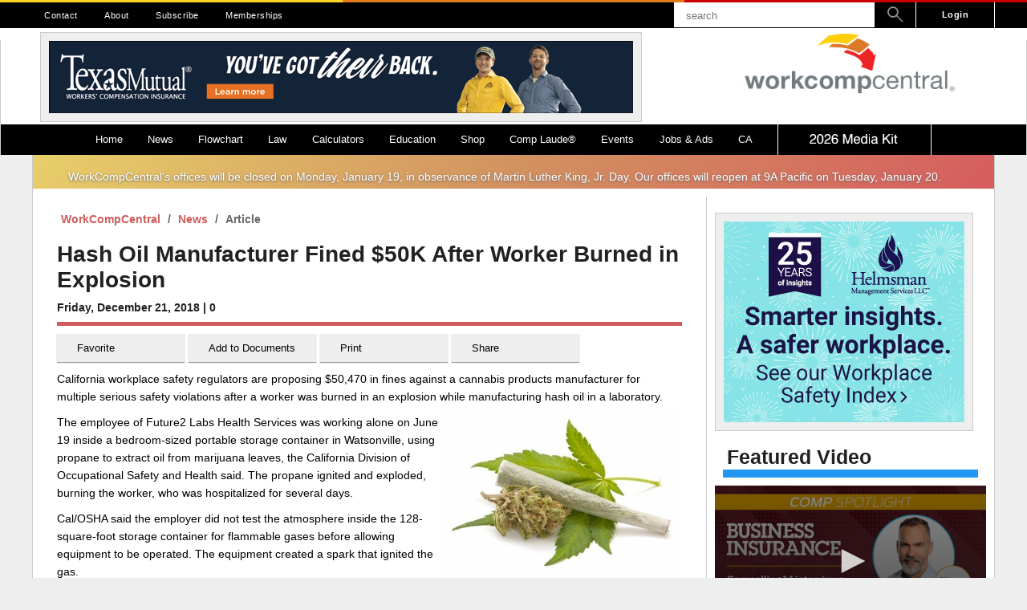

--- FILE ---
content_type: text/html; charset=UTF-8
request_url: https://www.workcompcentral.com/news/article/id/5ec770aa97876348d3a01f4479aa83cd64be6f29
body_size: 13928
content:
<!--

Main content

- Enclosed in a 7/10 section

-->


<!--

Sidebar

- Sidebar

-->



<!DOCTYPE html>
<html>

    <head>

        
    <meta charset="UTF-8">
    <meta name="viewport" content="width=device-width, initial-scale=1, maximum-scale=1">

    <title>Hash Oil Manufacturer Fined $50K After Worker Burned in Explosion| Workers Compensation News | WorkCompCentral</title>

	<link rel="shortcut icon" href="/favicon.ico" type="image/x-icon" />
	<link rel="apple-touch-icon" href="/apple-touch-icon.png" />
	<link rel="apple-touch-icon" sizes="57x57" href="/apple-touch-icon-57x57.png" />
	<link rel="apple-touch-icon" sizes="72x72" href="/apple-touch-icon-72x72.png" />
	<link rel="apple-touch-icon" sizes="76x76" href="/apple-touch-icon-76x76.png" />
	<link rel="apple-touch-icon" sizes="114x114" href="/apple-touch-icon-114x114.png" />
	<link rel="apple-touch-icon" sizes="120x120" href="/apple-touch-icon-120x120.png" />
	<link rel="apple-touch-icon" sizes="144x144" href="/apple-touch-icon-144x144.png" />
	<link rel="apple-touch-icon" sizes="152x152" href="/apple-touch-icon-152x152.png" />
	<link rel="apple-touch-icon" sizes="180x180" href="/apple-touch-icon-180x180.png" />
	<link rel="icon" sizes="192x192" href="/touch-icon-192x192.png">
    <link href="https://fonts.googleapis.com/css?family=Lato:300,400,700|Open+Sans:300,400,700" rel="stylesheet">

    <script src="https://kit.fontawesome.com/7c64266a19.js" crossorigin="anonymous"></script>


    <meta name="theme-color" content="#1F1F1F" />

    
        
        <link rel="stylesheet" href="//code.jquery.com/ui/1.12.1/themes/base/jquery-ui.css">

    
        
        <link rel="stylesheet" href="/css/all.css?1755551630">

    
        
        <link rel="stylesheet" href="/css/news.css?1755551630">

        <script src="https://cdn.jwplayer.com/libraries/5bKBxdvT.js"></script>
    <script async src="https://www.googletagmanager.com/gtag/js?id=UA-29765404-1"></script>
    <script>
    window.dataLayer = window.dataLayer || [];
    function gtag(){dataLayer.push(arguments);}
    gtag('js', new Date());

    gtag('config', 'G-4X7JE1MNFS');
    gtag('config', 'UA-29765404-1');
    </script>

    <script>
        /*
        (function(i,s,o,g,r,a,m){i['GoogleAnalyticsObject']=r;i[r]=i[r]||function(){
        (i[r].q=i[r].q||[]).push(arguments)},i[r].l=1*new Date();a=s.createElement(o),
        m=s.getElementsByTagName(o)[0];a.async=1;a.src=g;m.parentNode.insertBefore(a,m)
        })(window,document,'script','//www.google-analytics.com/analytics.js','ga');

        ga('create', 'UA-29765404-1', 'auto');
        ga('send', 'pageview');
*/
        
        window.stripe_key = "pk_live_51HX8nqAXtZ6MjDB9LnYTyGQrHZf0rq8zm7sZKb6BzyJYLRWWflbd4DS0wahdbHtjEjr3kvY7ZNeYmbFLRsEdGt2b0014UNxwE0";


    </script>
    <script type="text/javascript">
	(function() {
	  var didInit = false;
	  function initMunchkin() {
	    if(didInit === false) {
	      didInit = true;
	      Munchkin.init('432-FXE-547', {"wsInfo":"j0hRc9jO"});
	    }
	  }
	  var s = document.createElement('script');
	  s.type = 'text/javascript';
	  s.async = true;
	  s.src = '//munchkin.marketo.net/munchkin.js';
	  s.onreadystatechange = function() {
	    if (this.readyState == 'complete' || this.readyState == 'loaded') {
	      initMunchkin();
	    }
	  };
	  s.onload = initMunchkin;
	  document.getElementsByTagName('head')[0].appendChild(s);
	})();
    </script>
    <script src=https://my.hellobar.com/32b837c3a381775d360b7acce7c7305ce6082902.js type="text/javascript" charset="utf-8" async="async"> </script>


    
        
        <script src="/js/bootstrap.js?1755551630"></script>

    
        
        <script src="/js/vendor.js?1755551634"></script>

    
        
        <script src="/js/util-lite.js?1755551634"></script>

    
        
        <script src="/js/all.js?1755551630"></script>

    
        
        <script src="https://ads.workcompcentral.com/ad-manager"></script>

    
        
        <script src="/js/news.js?1755551630"></script>

    
        
        <script src="/js/util.js?1755551634"></script>

    
    
        <input type="hidden" name="history_id" value="0">

    
    <input type="hidden" name="_token" value="uU1IyyPaT0aVTKFxIb1T4ZFnROaA6wBOy4ouzi1y">


    </head>

  
    <body>

  
        
    <div id="login-full">
        <!-- Login Dropdown / Modal -->
<div class="profile-wrapper login-wrapper">

	<h3>Login</h3>

	<form method="POST" action="/login">
		<input type="hidden" name="_token" value="uU1IyyPaT0aVTKFxIb1T4ZFnROaA6wBOy4ouzi1y">

		<label for="username">Username</label>
		<input type="text" name="username" value="">

    
		<br>
		<label for="password">Password</label>
		<input type="password" name="password" value="">

    
		<h5 style="color:black; font-weight: 900;">Notice: Passwords are now case-sensitive</h5>
		<br>

		<div class="input-wrapper">
            
		</div>

		<input class="login-button" type="submit" value="Sign In">

	</form>

	<div class="wcc-spinner-wrapper">
	<div class="wcc-spinner">
		<div class="spinner outer"></div>
		<div class="spinner inner"></div>
		<div class="spinner middle"></div>
	</div>
</div>
</div>

<div class="profile-wrapper login-wrapper login-subwrapper">

	<h5><a href="/registration">Register a new account</a></h5>
	<h5><a href="/password/reset">Forgot your password?</a></h5>

	<i class="fa fa-arrow-circle-up" onclick="hideMobile();"></i>

</div>
    </div>


        
    <header class='header'>

        <div class="header-accent"><span></span><span></span><span></span></div>

<nav id="nav-top">

    <div class="nav-top-wrapper">

        <!-- Links -->
        <ul>

            
                
                <li class="nav-item ">
                    <a href="/contact/">
                        Contact
                    </a>
                </li>

            
                
                <li class="nav-item ">
                    <a href="/about/">
                        About
                    </a>
                </li>

            
                
                <li class="nav-item hidden">
                    <a href="tel:+18054840333">
                        805-484-0333
                    </a>
                </li>

            
                
                <li class="nav-item ">
                    <a href="/registration">
                        Subscribe
                    </a>
                </li>

            
                
                <li class="nav-item ">
                    <a href="/shop/subscriptions">
                        Memberships
                    </a>
                </li>

            
        </ul>

        <!-- User Menu / Login -->
        
            <a class="nav-login nav--secondary__login">Login</a>

        
        <!-- Cart Button -->
        <div v-if="numItems > 0 && !isCheckout" class="cart-button" @click="openCart">
            <!--<i class="fa fa-shopping-cart cart-button__icon" aria-hidden="true"></i>-->
            <img src="/images/cart.png" style="width:20px; heigth:20px; padding-top:6px; padding-right:3px;">
            <span class="cart-button__counter" v-html="numItems"></span>
        </div>

        <!-- Search Bar -->
        <form id="form-search" action="/search">

            <input type="text" name="term" placeholder="search"><a class="nav--secondary__search">
                <img src="/images/magnifier.png" style="width: 20px; height: 20px; margin-top: 5px;">

                <!-- <i class="fa fa-search" aria-hidden="true"></i>-->
            </a>

        </form>

    </div>

</nav>

<div class="wrapper">


	<!-- Full-Size Header -->
	<div id="header-content-full">
        <div class="header-content-container">
            <div class="header-content-container-left">
                                        <div class="v3-redirect"> <div class="ad_border box white">
    <div style="text-align:center;">
                    <a class="wcc_ad" id="wcc_ad_1116_142" href="https://www.texasmutual.com/gotyourback?utm_source=BIWCC&amp;utm_medium=Banners&amp;utm_campaign=BarrowofFun" target="_blank">
                <img src="https://wcc-public-storage-4081.s3.us-west-1.amazonaws.com/ads/banners/TXMA_Barrow_of_Fun_728x90_Final_Banner_Ad_hero.gif" border="0" alt="" />
            </a>
            </div>
</div>

</div>
                                </div>

            <div class="header-content-container-right">
                
            <a href="/" class="header-logo-new">
                    <img src="/images/logo_no_subtext.png">
                    <!--
                    <span class="header-tagline">
                        Workers' Compensation Education, Courses, News, and Information
                    </span>
                -->
                </a>
            </div>
        </div>
	</div>

	<!-- Mobile Header -->
	<div id="header-content-mobile">

		<a class="mobile-logo" href="/">
            <img src="/images/good-logo.png" class="logo-img">
        </a>

        <div class="mobile-button closed" @click="menuOpen = true">
            <i class="fa fa-user-circle"></i>
        </div>

        <div class="mobile-button closed" @click="openCart">
            <!--<i class="fa fa-shopping-cart"></i>-->
            <img src="/images/cart.png" style="width:30px; heigth:30px;">
        </div>

        <div id="hamburger" class="mobile-button closed" action="nav-primary">

            <!--<i class="fa fa-bars"></i>-->

        <img src="/images/hamburger.png" style="width:30px; heigth:30px;">
        </div>
	</div>

	
	<div class="nav-wrapper">

    <nav id="nav-primary">

        <ul class="nav-horizontal-list">

            <!-- Mobile Login -->
            
                <li class="nav-item mobile-only nav-list-login">
                    <a href="#" class="nav__link--login nav-link">Login</a>
                </li>

            
            <!-- Mobile Search -->
            <li class="nav-item mobile-only">
                <div class="nav__link--search">
                    <form id="mobile-search" action="/search">
                        <input type="text" name="term" placeholder="search" class="nav-input"/>
                        <i class="fa fa-search" aria-hidden="true"></i>
                    </form>
                </div>
            </li>

            <!-- Main Nav -->
            
                <li class="nav-item">
                    <a href="/">Home</a>

                    <a class="nav-item-expand mobile-only" href="#" toggle="off">
                        <i class="fa fa-plus-square" aria-hidden="true"></i>
                    </a>

                    
                </li>

            
                <li class="nav-item">
                    <a href="/news">News</a>

                    <a class="nav-item-expand mobile-only" href="#" toggle="off">
                        <i class="fa fa-plus-square" aria-hidden="true"></i>
                    </a>

                    
                            <div class="nav-sub-wrapper">


                            
                                <ul class="nav-sub nav-vertical-list">

                                    
                                        
                                            
                                            <li class="nav-sub-item " parent="">
                                                                                                    <a href="/news/contact-reporter">Contact a Reporter</a>
                                                                                            </li>

                                        
                                    
                                        
                                            
                                            <li class="nav-sub-item " parent="">
                                                                                                    <a href="/press-release">Press Releases</a>
                                                                                            </li>

                                        
                                    
                                        
                                            
                                            <li class="nav-sub-item " parent="">
                                                                                                    <a href="/workcompworld">WCC&#039;s Work Comp World</a>
                                                                                            </li>

                                        
                                    
                                        
                                            
                                            <li class="nav-sub-item " parent="">
                                                                                                    <a href="/depaolo">David DePaolo</a>
                                                                                            </li>

                                        
                                    
                                        
                                            
                                            <li class="nav-sub-item " parent="">
                                                                                                    <a href="/news?type=insight">Industry Insights</a>
                                                                                            </li>

                                        
                                    
                                </ul>

                            
                        </div>

                    
                </li>

            
                <li class="nav-item">
                    <a href="https://flowchart.workcompcentral.com">Flowchart</a>

                    <a class="nav-item-expand mobile-only" href="#" toggle="off">
                        <i class="fa fa-plus-square" aria-hidden="true"></i>
                    </a>

                    
                </li>

            
                <li class="nav-item">
                    <a href="/law">Law</a>

                    <a class="nav-item-expand mobile-only" href="#" toggle="off">
                        <i class="fa fa-plus-square" aria-hidden="true"></i>
                    </a>

                    
                            <div class="nav-sub-wrapper">


                            
                                <ul class="nav-sub nav-vertical-list">

                                    
                                        
                                            
                                            <li class="nav-sub-item " parent="">
                                                                                                    <a href="https://flowchart.workcompcentral.com">Flowchart</a>
                                                                                            </li>

                                        
                                    
                                        
                                            
                                            <li class="nav-sub-item " parent="">
                                                                                                    <a href="/law/cases">Cases</a>
                                                                                            </li>

                                        
                                    
                                        
                                            
                                            <li class="nav-sub-item " parent="">
                                                                                                    <a href="/law/labor-codes">Codes</a>
                                                                                            </li>

                                        
                                    
                                        
                                            
                                            <li class="nav-sub-item " parent="">
                                                                                                    <a href="/law/regulations">Regulations</a>
                                                                                            </li>

                                        
                                    
                                        
                                            
                                            <li class="nav-sub-item " parent="">
                                                                                                    <a href="/panel/panel-search">Panels</a>
                                                                                            </li>

                                        
                                    
                                </ul>

                            
                                <ul class="nav-sub nav-vertical-list">

                                    
                                        
                                            
                                            <li class="nav-sub-item " parent="">
                                                                                                    <a href="/glossary">Glossary</a>
                                                                                            </li>

                                        
                                    
                                </ul>

                            
                        </div>

                    
                </li>

            
                <li class="nav-item">
                    <a href="/calculator/ca-sb863-pd-rating">Calculators</a>

                    <a class="nav-item-expand mobile-only" href="#" toggle="off">
                        <i class="fa fa-plus-square" aria-hidden="true"></i>
                    </a>

                    
                            <div class="nav-sub-wrapper">


                            
                                <ul class="nav-sub nav-vertical-list">

                                    
                                        
                                            
                                            <li class="nav-sub-item " parent="">
                                                                                                    <a href="https://ww3.workcompcentral.com/calculator/">* CLICK HERE FOR V3 CALCULATORS *</a>
                                                                                            </li>

                                        
                                    
                                        
                                            
                                            <li class="nav-sub-item " parent="">
                                                                                                    <a href="">-------------------------</a>
                                                                                            </li>

                                        
                                    
                                        
                                            
                                            <li class="nav-sub-item " parent="">
                                                                                                    <a href="/calculator/ca-sb863-pd-rating">PDRS SB 863</a>
                                                                                            </li>

                                        
                                    
                                        
                                            
                                            <li class="nav-sub-item " parent="">
                                                                                                    <a href="/calculator/ca-sb899-pd-rating">PDRS 2005</a>
                                                                                            </li>

                                        
                                    
                                        
                                            
                                            <li class="nav-sub-item " parent="">
                                                                                                    <a href="/calculator/ca-pd-rating">PDRS 1997</a>
                                                                                            </li>

                                        
                                    
                                        
                                            
                                            <li class="nav-sub-item " parent="">
                                                                                                    <a href="/calculator/pd_archives">My PD Ratings</a>
                                                                                            </li>

                                        
                                    
                                        
                                            
                                            <li class="nav-sub-item " parent="">
                                                                                                    <a href="/calculator/pd_rating_shortcuts">PDRS 1997 Shortcuts</a>
                                                                                            </li>

                                        
                                    
                                        
                                            
                                            <li class="nav-sub-item " parent="">
                                                                                                    <a href="/calculator/ca-multiple">Multiple/Combined Disability</a>
                                                                                            </li>

                                        
                                    
                                        
                                            
                                            <li class="nav-sub-item " parent="">
                                                                                                    <a href="/calculator/pd_oc_search">Standard &amp; Occupation</a>
                                                                                            </li>

                                        
                                    
                                        
                                            
                                            <li class="nav-sub-item " parent="">
                                                                                                    <a href="/calculator/occupation_code">Occupational Code Descriptions</a>
                                                                                            </li>

                                        
                                    
                                        
                                            
                                            <li class="nav-sub-item " parent="">
                                                                                                    <a href="/calculator/psychiatric">Psychiatric Disability</a>
                                                                                            </li>

                                        
                                    
                                </ul>

                            
                                <ul class="nav-sub nav-vertical-list">

                                    
                                        
                                            
                                            <li class="nav-sub-item " parent="">
                                                                                                    <a href="/calculator/ca-indemnity-stand-alone">Indemnity (Stand Alone)</a>
                                                                                            </li>

                                        
                                    
                                        
                                            
                                            <li class="nav-sub-item " parent="">
                                                                                                    <a href="https://ww3.workcompcentral.com/calculator/commutation_pd">Commutation PD</a>
                                                                                            </li>

                                        
                                    
                                        
                                            
                                            <li class="nav-sub-item " parent="">
                                                                                                    <a href="https://ww3.workcompcentral.com/calculator/ca-commutation-life">Commutation Life Pension</a>
                                                                                            </li>

                                        
                                    
                                        
                                            
                                            <li class="nav-sub-item " parent="">
                                                                                                    <a href="https://ww3.workcompcentral.com/calculator/ca-commutation-ptd">Commutation PTD</a>
                                                                                            </li>

                                        
                                    
                                        
                                            
                                            <li class="nav-sub-item " parent="">
                                                                                                    <a href="/calculator/ca-commutation-death">Commutation of Death Benefits</a>
                                                                                            </li>

                                        
                                    
                                        
                                            
                                            <li class="nav-sub-item " parent="">
                                                                                                    <a href="/calculator/commutation_all">PV of Award with Life Pension V4</a>
                                                                                            </li>

                                        
                                    
                                        
                                            
                                            <li class="nav-sub-item " parent="">
                                                                                                    <a href="https://ww3.workcompcentral.com/calculator/commutation_all">PV of Award with Life Pension V3</a>
                                                                                            </li>

                                        
                                    
                                        
                                            
                                            <li class="nav-sub-item " parent="">
                                                                                                    <a href="/calculator/pv_of_lp">PV of LP Tables</a>
                                                                                            </li>

                                        
                                    
                                        
                                            
                                            <li class="nav-sub-item " parent="">
                                                                                                    <a href="/calculator/death_benefits">Death Benefits</a>
                                                                                            </li>

                                        
                                    
                                        
                                            
                                            <li class="nav-sub-item " parent="">
                                                                                                    <a href="/calculator/temp_disab_rate">Temporary Total Disability</a>
                                                                                            </li>

                                        
                                    
                                </ul>

                            
                                <ul class="nav-sub nav-vertical-list">

                                    
                                        
                                            
                                            <li class="nav-sub-item " parent="">
                                                                                                    <a href="/calculator/interest_penalty">Interest and Penalty</a>
                                                                                            </li>

                                        
                                    
                                        
                                            
                                            <li class="nav-sub-item " parent="">
                                                                                                    <a href="/calculator/ca-saww">SAWW</a>
                                                                                            </li>

                                        
                                    
                                        
                                            
                                            <li class="nav-sub-item " parent="">
                                                                                                    <a href="/calculator/earn_calc">Earnings Calculator</a>
                                                                                            </li>

                                        
                                    
                                        
                                            
                                            <li class="nav-sub-item " parent="">
                                                                                                    <a href="/calculator/interest_on_awards">Interest on Awards</a>
                                                                                            </li>

                                        
                                    
                                        
                                            
                                            <li class="nav-sub-item " parent="">
                                                                                                    <a href="/calculator/days_between">Inclusive Indemnity Dates</a>
                                                                                            </li>

                                        
                                    
                                        
                                            
                                            <li class="nav-sub-item " parent="">
                                                                                                    <a href="/calculator/presentvalue_100">PV: Life Pension / 100% Award</a>
                                                                                            </li>

                                        
                                    
                                        
                                            
                                            <li class="nav-sub-item " parent="">
                                                                                                    <a href="/calculator/presentvalue">PV: PD, Medical, Other</a>
                                                                                            </li>

                                        
                                    
                                        
                                            
                                            <li class="nav-sub-item " parent="">
                                                                                                    <a href="/calculator/future_days">Future Dates / Days Between</a>
                                                                                            </li>

                                        
                                    
                                </ul>

                            
                        </div>

                    
                </li>

            
                <li class="nav-item">
                    <a href="/education">Education</a>

                    <a class="nav-item-expand mobile-only" href="#" toggle="off">
                        <i class="fa fa-plus-square" aria-hidden="true"></i>
                    </a>

                    
                            <div class="nav-sub-wrapper">


                            
                                <ul class="nav-sub nav-vertical-list">

                                    
                                        
                                            
                                            <li class="nav-sub-item " parent="">
                                                                                                    <a href="/education/my-courses">My Courses</a>
                                                                                            </li>

                                        
                                    
                                        
                                            
                                            <li class="nav-sub-item " parent="">
                                                                                                    <a href="/education/courses?category_id=42">Live Seminars</a>
                                                                                            </li>

                                        
                                    
                                        
                                            
                                            <li class="nav-sub-item " parent="">
                                                                                                    <a href="/education/courses?course_type=online">Online Courses</a>
                                                                                            </li>

                                        
                                    
                                        
                                            
                                            <li class="nav-sub-item " parent="">
                                                                                                    <a href="/education/courses?credit_type=5">QME Approved Courses</a>
                                                                                            </li>

                                        
                                    
                                        
                                            
                                            <li class="nav-sub-item " parent="">
                                                                                                    <a href="/education/courses?category_id=207">Free Online Courses</a>
                                                                                            </li>

                                        
                                    
                                        
                                            
                                            <li class="nav-sub-item " parent="">
                                                                                                    <a href="https://www.workcompcentral.com/landing/credential">Get Certified</a>
                                                                                            </li>

                                        
                                    
                                </ul>

                            
                                <ul class="nav-sub nav-vertical-list">

                                    
                                        
                                            
                                            <li class="nav-sub-item " parent="">
                                                                                                    <a href="/education/courses?category_id=43">Credentials and Bundles</a>
                                                                                            </li>

                                        
                                    
                                        
                                            
                                            <li class="nav-sub-item " parent="">
                                                                                                    <a href="/education/certifications?id=1">WCC Credentialed Claims Adjusters</a>
                                                                                            </li>

                                        
                                    
                                        
                                            
                                            <li class="nav-sub-item " parent="">
                                                                                                    <a href="/education/certifications?id=2">Hearing Representative</a>
                                                                                            </li>

                                        
                                    
                                        
                                            
                                            <li class="nav-sub-item " parent="">
                                                                                                    <a href="/education/certifications?id=3">Lien Representative</a>
                                                                                            </li>

                                        
                                    
                                        
                                            
                                            <li class="nav-sub-item " parent="">
                                                                                                    <a href="/education/certifications?id=4">Medical Bill Review Credential</a>
                                                                                            </li>

                                        
                                    
                                        
                                            
                                            <li class="nav-sub-item " parent="">
                                                                                                    <a href="/education/faculty">Faculty</a>
                                                                                            </li>

                                        
                                    
                                </ul>

                            
                        </div>

                    
                </li>

            
                <li class="nav-item">
                    <a href="/shop">Shop</a>

                    <a class="nav-item-expand mobile-only" href="#" toggle="off">
                        <i class="fa fa-plus-square" aria-hidden="true"></i>
                    </a>

                    
                            <div class="nav-sub-wrapper">


                            
                                <ul class="nav-sub nav-vertical-list">

                                    
                                        
                                            
                                            <li class="nav-sub-item " parent="">
                                                                                                    <a href="/profile/purchase-history">Renew Account / Purchase History</a>
                                                                                            </li>

                                        
                                    
                                        
                                            
                                            <li class="nav-sub-item " parent="">
                                                                                                    <a href="/shop/subscriptions">Memberships</a>
                                                                                            </li>

                                        
                                    
                                        
                                            
                                            <li class="nav-sub-item " parent="">
                                                                                                    <a href="/invoice/payment">Invoice Payment</a>
                                                                                            </li>

                                        
                                    
                                        
                                            
                                            <li class="nav-sub-item " parent="">
                                                                                                    <a href="/shop/premium-corporate">Premium Corporate</a>
                                                                                            </li>

                                        
                                    
                                        
                                            
                                            <li class="nav-sub-item " parent="">
                                                                                                    <a href="/shop#Flowcharts">Flowcharts</a>
                                                                                            </li>

                                        
                                    
                                        
                                            
                                            <li class="nav-sub-item " parent="">
                                                                                                    <a href="/shop#Books">Books</a>
                                                                                            </li>

                                        
                                    
                                        
                                            
                                            <li class="nav-sub-item " parent="">
                                                                                                    <a href="/shop#Edex%20Credit">Edex Credits</a>
                                                                                            </li>

                                        
                                    
                                </ul>

                            
                        </div>

                    
                </li>

            
                <li class="nav-item">
                    <a href="https://complaude.com">Comp Laude&reg;</a>

                    <a class="nav-item-expand mobile-only" href="#" toggle="off">
                        <i class="fa fa-plus-square" aria-hidden="true"></i>
                    </a>

                    
                            <div class="nav-sub-wrapper">


                            
                                <ul class="nav-sub nav-vertical-list">

                                    
                                        
                                            
                                            <li class="nav-sub-item " parent="">
                                                                                                    <a href="https://complaude.com">Register for CompLaude®</a>
                                                                                            </li>

                                        
                                    
                                        
                                            
                                            <li class="nav-sub-item " parent="">
                                                                                                    <a href="https://wcc-public-storage-4081.s3.us-west-1.amazonaws.com/gala/2021/finalists_2021.pdf">2021 Nominees/Finalists</a>
                                                                                            </li>

                                        
                                    
                                </ul>

                            
                                <ul class="nav-sub nav-vertical-list">

                                    
                                        
                                            
                                            <li class="nav-sub-item " parent="">
                                                                                                    <a href="https://wcc-public-storage-4081.s3-us-west-1.amazonaws.com/gala/2020/nominees.pdf">2020 Nominees/Finalists</a>
                                                                                            </li>

                                        
                                    
                                        
                                            
                                            <li class="nav-sub-item " parent="">
                                                                                                    <a href="https://forms.gle/LyyV6gfjDUTK13RG7">People&#039;s Choice Submission</a>
                                                                                            </li>

                                        
                                    
                                        
                                            
                                            <li class="nav-sub-item " parent="">
                                                                                                    <a href="https://www.complaude.com/sponsors?year=2020">2020 Sponsors &amp; Exhibitors</a>
                                                                                            </li>

                                        
                                    
                                </ul>

                            
                                <ul class="nav-sub nav-vertical-list">

                                    
                                        
                                            
                                            <li class="nav-sub-item " parent="">
                                                                                                    <a href="https://wcc-public-storage-4081.s3-us-west-1.amazonaws.com/gala/2019/2019_Nominees.pdf">2019 Nominees / Finalists</a>
                                                                                            </li>

                                        
                                    
                                        
                                            
                                            <li class="nav-sub-item " parent="">
                                                                                                    <a href="https://www.complaude.com">Register</a>
                                                                                            </li>

                                        
                                    
                                        
                                            
                                            <li class="nav-sub-item " parent="">
                                                                                                    <a href="https://s3-us-west-1.amazonaws.com/wcc-public-storage-4081/gala/2019/2019_Advisory_Board.pdf">2019 Advisory Board</a>
                                                                                            </li>

                                        
                                    
                                        
                                            
                                            <li class="nav-sub-item " parent="">
                                                                                                    <a href="https://www.complaude.com/sponsors?year=2019">2019 Sponsors &amp; Exhibitors</a>
                                                                                            </li>

                                        
                                    
                                        
                                            
                                            <li class="nav-sub-item " parent="">
                                                                                                    <a href="https://www.complaude.com/winners?year=2019">2019 Winners</a>
                                                                                            </li>

                                        
                                    
                                </ul>

                            
                                <ul class="nav-sub nav-vertical-list">

                                    
                                        
                                            
                                            <li class="nav-sub-item " parent="">
                                                                                                    <a href="https://www.complaude.com/winners?year=2018">2018 Award Winners</a>
                                                                                            </li>

                                        
                                    
                                        
                                            
                                            <li class="nav-sub-item " parent="">
                                                                                                    <a href="https://s3-us-west-1.amazonaws.com/wcc-public-storage-4081/gala/2018_nominees.png">2018 Nominees</a>
                                                                                            </li>

                                        
                                    
                                        
                                            
                                            <li class="nav-sub-item " parent="">
                                                                                                    <a href="https://www.complaude.com/photo-gallery?year=2018">2018 Photo Gallery</a>
                                                                                            </li>

                                        
                                    
                                        
                                            
                                            <li class="nav-sub-item " parent="">
                                                                                                    <a href="https://www.complaude.com/sponsors?year=2018">2018 Sponsors &amp; Exhibitors</a>
                                                                                            </li>

                                        
                                    
                                        
                                            
                                            <li class="nav-sub-item " parent="">
                                                                                                    <a href="https://s3-us-west-1.amazonaws.com/wcc-public-storage-4081/gala/2018/AB+Layoutv4.2.pdf">2018 Advisory Board</a>
                                                                                            </li>

                                        
                                    
                                        
                                            
                                            <li class="nav-sub-item " parent="">
                                                                                                    <a href="https://www.complaude.com/peoples-choice?year=2018">People&#039;s Choice Awards</a>
                                                                                            </li>

                                        
                                    
                                </ul>

                            
                                <ul class="nav-sub nav-vertical-list">

                                    
                                        
                                            <li class="nav-sub-item nav-sub-dropdown" toggle="off">

                                                    <a class="nav__link-dropdown" href="#">

                                                    <span>2017</span>
                                                    <i class="nav-dropdown-icon fa fa-caret-left"></i>
                                                </a>
                                            </li>

                                        
                                    
                                        
                                            
                                            <li class="nav-sub-item nav-item-hide" parent="2017">
                                                                                                    <a href="https://www.complaude.com/winners?year=2017">2017 Award Winners</a>
                                                                                            </li>

                                        
                                    
                                        
                                            
                                            <li class="nav-sub-item nav-item-hide" parent="2017">
                                                                                                    <a href="https://s3-us-west-1.amazonaws.com/wcc-public-storage-4081/gala/2017/gala_finalists.jpg">2017 Nominees</a>
                                                                                            </li>

                                        
                                    
                                        
                                            
                                            <li class="nav-sub-item nav-item-hide" parent="2017">
                                                                                                    <a href="https://www.complaude.com/photo-gallery?year=2017">2017 Photo Gallery</a>
                                                                                            </li>

                                        
                                    
                                        
                                            
                                            <li class="nav-sub-item nav-item-hide" parent="2017">
                                                                                                    <a href="https://www.complaude.com/sponsors?year=2017">2017 Sponsors &amp; Exhibitors</a>
                                                                                            </li>

                                        
                                    
                                        
                                            
                                            <li class="nav-sub-item nav-item-hide" parent="2017">
                                                                                                    <a href="https://s3-us-west-1.amazonaws.com/wcc-public-storage-4081/gala/2017/AdvisorFlyer_3.pdf">2017 Advisory Board</a>
                                                                                            </li>

                                        
                                    
                                        
                                            
                                            <li class="nav-sub-item nav-item-hide" parent="2017">
                                                                                                    <a href="https://www.complaude.com/peoples-choice?year=2017">People&#039;s Choice Awards</a>
                                                                                            </li>

                                        
                                    
                                        
                                            <li class="nav-sub-item nav-sub-dropdown" toggle="off">

                                                    <a class="nav__link-dropdown" href="#">

                                                    <span>2016</span>
                                                    <i class="nav-dropdown-icon fa fa-caret-left"></i>
                                                </a>
                                            </li>

                                        
                                    
                                        
                                            
                                            <li class="nav-sub-item nav-item-hide" parent="2016">
                                                                                                    <a href="https://www.complaude.com/winners?year=2016">2016 Award Winners</a>
                                                                                            </li>

                                        
                                    
                                        
                                            
                                            <li class="nav-sub-item nav-item-hide" parent="2016">
                                                                                                    <a href="https://wcc-public-storage-4081.s3-us-west-1.amazonaws.com/gala/2016/nominees_2016.pdf">2016 Nominees</a>
                                                                                            </li>

                                        
                                    
                                        
                                            
                                            <li class="nav-sub-item nav-item-hide" parent="2016">
                                                                                                    <a href="https://www.complaude.com/photo-gallery?year=2016">2016 Photo Gallery</a>
                                                                                            </li>

                                        
                                    
                                        
                                            <li class="nav-sub-item nav-sub-dropdown" toggle="off">

                                                    <a class="nav__link-dropdown" href="#">

                                                    <span>2015</span>
                                                    <i class="nav-dropdown-icon fa fa-caret-left"></i>
                                                </a>
                                            </li>

                                        
                                    
                                        
                                            
                                            <li class="nav-sub-item nav-item-hide" parent="2015">
                                                                                                    <a href="https://www.complaude.com/winners?year=2015">2015 Award Winners</a>
                                                                                            </li>

                                        
                                    
                                        
                                            
                                            <li class="nav-sub-item nav-item-hide" parent="2015">
                                                                                                    <a href="/gala/presidents-honor-roll/year/2015">President&#039;s Honor Role</a>
                                                                                            </li>

                                        
                                    
                                        
                                            
                                            <li class="nav-sub-item nav-item-hide" parent="2015">
                                                                                                    <a href="https://wcc-public-storage-4081.s3-us-west-1.amazonaws.com/gala/2015/nominees_2015.pdf">2015 Nominees</a>
                                                                                            </li>

                                        
                                    
                                        
                                            
                                            <li class="nav-sub-item nav-item-hide" parent="2015">
                                                                                                    <a href="https://www.complaude.com/photo-gallery?year=2015">2015 Photo Gallery</a>
                                                                                            </li>

                                        
                                    
                                        
                                            <li class="nav-sub-item nav-sub-dropdown" toggle="off">

                                                    <a class="nav__link-dropdown" href="#">

                                                    <span>2014</span>
                                                    <i class="nav-dropdown-icon fa fa-caret-left"></i>
                                                </a>
                                            </li>

                                        
                                    
                                        
                                            
                                            <li class="nav-sub-item nav-item-hide" parent="2014">
                                                                                                    <a href="https://www.complaude.com/winners?year=2014">2014 Award Winners</a>
                                                                                            </li>

                                        
                                    
                                        
                                            
                                            <li class="nav-sub-item nav-item-hide" parent="2014">
                                                                                                    <a href="https://www.complaude.com/photo-gallery?year=2014">2014 Photo Gallery</a>
                                                                                            </li>

                                        
                                    
                                        
                                            
                                            <li class="nav-sub-item nav-item-hide" parent="2014">
                                                                                                    <a href="/gala/dwight-johnson">Dwight Johnson&#039;s Story</a>
                                                                                            </li>

                                        
                                    
                                </ul>

                            
                        </div>

                    
                </li>

            
                <li class="nav-item">
                    <a href="/events">Events</a>

                    <a class="nav-item-expand mobile-only" href="#" toggle="off">
                        <i class="fa fa-plus-square" aria-hidden="true"></i>
                    </a>

                    
                </li>

            
                <li class="nav-item">
                    <a href="/job">Jobs & Ads</a>

                    <a class="nav-item-expand mobile-only" href="#" toggle="off">
                        <i class="fa fa-plus-square" aria-hidden="true"></i>
                    </a>

                    
                            <div class="nav-sub-wrapper">


                            
                                <ul class="nav-sub nav-vertical-list">

                                    
                                        
                                            
                                            <li class="nav-sub-item " parent="">
                                                                                                    <a href="/job">Available Jobs</a>
                                                                                            </li>

                                        
                                    
                                        
                                            
                                            <li class="nav-sub-item " parent="">
                                                                                                    <a href="/job">Advertise a Job</a>
                                                                                            </li>

                                        
                                    
                                        
                                            
                                            <li class="nav-sub-item " parent="">
                                                                                                    <a href="/press-release/create">Post Press Release</a>
                                                                                            </li>

                                        
                                    
                                        
                                            
                                            <li class="nav-sub-item " parent="">
                                                                                                    <a href="/advertising/advertising">Advertise With Us</a>
                                                                                            </li>

                                        
                                    
                                        
                                            
                                            <li class="nav-sub-item " parent="">
                                                                                                    <a href="/advertising/media-kit-form">Media Kit</a>
                                                                                            </li>

                                        
                                    
                                </ul>

                            
                        </div>

                    
                </li>

            
                <li class="nav-item">
                    <a href="#">CA</a>

                    <a class="nav-item-expand mobile-only" href="#" toggle="off">
                        <i class="fa fa-plus-square" aria-hidden="true"></i>
                    </a>

                    
                            <div class="nav-sub-wrapper">


                            
                                <ul class="nav-sub nav-vertical-list">

                                    
                                        
                                            
                                            <li class="nav-sub-item " parent="">
                                                                                                    <a href="/states/?state=46">Alabama</a>
                                                                                            </li>

                                        
                                    
                                        
                                            
                                            <li class="nav-sub-item " parent="">
                                                                                                    <a href="/states/?state=45">Alaska</a>
                                                                                            </li>

                                        
                                    
                                        
                                            
                                            <li class="nav-sub-item " parent="">
                                                                                                    <a href="/states/?state=1">Arizona</a>
                                                                                            </li>

                                        
                                    
                                        
                                            
                                            <li class="nav-sub-item " parent="">
                                                                                                    <a href="/states/?state=2">Arkansas</a>
                                                                                            </li>

                                        
                                    
                                        
                                            
                                            <li class="nav-sub-item " parent="">
                                                                                                    <a href="/states/?state=3">California</a>
                                                                                            </li>

                                        
                                    
                                        
                                            
                                            <li class="nav-sub-item " parent="">
                                                                                                    <a href="/states/?state=4">Colorado</a>
                                                                                            </li>

                                        
                                    
                                        
                                            
                                            <li class="nav-sub-item " parent="">
                                                                                                    <a href="/states/?state=5">Connecticut</a>
                                                                                            </li>

                                        
                                    
                                        
                                            
                                            <li class="nav-sub-item " parent="">
                                                                                                    <a href="/states/?state=6">Delaware</a>
                                                                                            </li>

                                        
                                    
                                        
                                            
                                            <li class="nav-sub-item " parent="">
                                                                                                    <a href="/states/?state=38">Florida</a>
                                                                                            </li>

                                        
                                    
                                        
                                            
                                            <li class="nav-sub-item " parent="">
                                                                                                    <a href="/states/?state=8">Georgia</a>
                                                                                            </li>

                                        
                                    
                                        
                                            
                                            <li class="nav-sub-item " parent="">
                                                                                                    <a href="/states/?state=44">Hawaii</a>
                                                                                            </li>

                                        
                                    
                                </ul>

                            
                                <ul class="nav-sub nav-vertical-list">

                                    
                                        
                                            
                                            <li class="nav-sub-item " parent="">
                                                                                                    <a href="/states/?state=49">Idaho</a>
                                                                                            </li>

                                        
                                    
                                        
                                            
                                            <li class="nav-sub-item " parent="">
                                                                                                    <a href="/states/?state=10">Illinois</a>
                                                                                            </li>

                                        
                                    
                                        
                                            
                                            <li class="nav-sub-item " parent="">
                                                                                                    <a href="/states/?state=11">Indiana</a>
                                                                                            </li>

                                        
                                    
                                        
                                            
                                            <li class="nav-sub-item " parent="">
                                                                                                    <a href="/states/?state=48">Iowa</a>
                                                                                            </li>

                                        
                                    
                                        
                                            
                                            <li class="nav-sub-item " parent="">
                                                                                                    <a href="/states/?state=50">Kansas</a>
                                                                                            </li>

                                        
                                    
                                        
                                            
                                            <li class="nav-sub-item " parent="">
                                                                                                    <a href="/states/?state=51">Kentucky</a>
                                                                                            </li>

                                        
                                    
                                        
                                            
                                            <li class="nav-sub-item " parent="">
                                                                                                    <a href="/states/?state=15">Louisiana</a>
                                                                                            </li>

                                        
                                    
                                        
                                            
                                            <li class="nav-sub-item " parent="">
                                                                                                    <a href="/states/?state=53">Maine</a>
                                                                                            </li>

                                        
                                    
                                        
                                            
                                            <li class="nav-sub-item " parent="">
                                                                                                    <a href="/states/?state=52">Maryland</a>
                                                                                            </li>

                                        
                                    
                                        
                                            
                                            <li class="nav-sub-item " parent="">
                                                                                                    <a href="/states/?state=42">Massachusetts</a>
                                                                                            </li>

                                        
                                    
                                        
                                            
                                            <li class="nav-sub-item " parent="">
                                                                                                    <a href="/states/?state=18">Michigan</a>
                                                                                            </li>

                                        
                                    
                                </ul>

                            
                                <ul class="nav-sub nav-vertical-list">

                                    
                                        
                                            
                                            <li class="nav-sub-item " parent="">
                                                                                                    <a href="/states/?state=55">Minnesota</a>
                                                                                            </li>

                                        
                                    
                                        
                                            
                                            <li class="nav-sub-item " parent="">
                                                                                                    <a href="/states/?state=20">Mississippi</a>
                                                                                            </li>

                                        
                                    
                                        
                                            
                                            <li class="nav-sub-item " parent="">
                                                                                                    <a href="/states/?state=21">Missouri</a>
                                                                                            </li>

                                        
                                    
                                        
                                            
                                            <li class="nav-sub-item " parent="">
                                                                                                    <a href="/states/?state=22">Montana</a>
                                                                                            </li>

                                        
                                    
                                        
                                            
                                            <li class="nav-sub-item " parent="">
                                                                                                    <a href="/states/?state=56">Nebraska</a>
                                                                                            </li>

                                        
                                    
                                        
                                            
                                            <li class="nav-sub-item " parent="">
                                                                                                    <a href="/states/?state=37">Nevada</a>
                                                                                            </li>

                                        
                                    
                                        
                                            
                                            <li class="nav-sub-item " parent="">
                                                                                                    <a href="/states/?state=23">New Hampshire</a>
                                                                                            </li>

                                        
                                    
                                        
                                            
                                            <li class="nav-sub-item " parent="">
                                                                                                    <a href="/states/?state=24">New Jersey</a>
                                                                                            </li>

                                        
                                    
                                        
                                            
                                            <li class="nav-sub-item " parent="">
                                                                                                    <a href="/states/?state=25">New Mexico</a>
                                                                                            </li>

                                        
                                    
                                        
                                            
                                            <li class="nav-sub-item " parent="">
                                                                                                    <a href="/states/?state=40">New York</a>
                                                                                            </li>

                                        
                                    
                                        
                                            
                                            <li class="nav-sub-item " parent="">
                                                                                                    <a href="/states/?state=26">North Carolina</a>
                                                                                            </li>

                                        
                                    
                                </ul>

                            
                                <ul class="nav-sub nav-vertical-list">

                                    
                                        
                                            
                                            <li class="nav-sub-item " parent="">
                                                                                                    <a href="/states/?state=27">North Dakota</a>
                                                                                            </li>

                                        
                                    
                                        
                                            
                                            <li class="nav-sub-item " parent="">
                                                                                                    <a href="/states/?state=28">Ohio</a>
                                                                                            </li>

                                        
                                    
                                        
                                            
                                            <li class="nav-sub-item " parent="">
                                                                                                    <a href="/states/?state=63">Oklahoma</a>
                                                                                            </li>

                                        
                                    
                                        
                                            
                                            <li class="nav-sub-item " parent="">
                                                                                                    <a href="/states/?state=30">Oregon</a>
                                                                                            </li>

                                        
                                    
                                        
                                            
                                            <li class="nav-sub-item " parent="">
                                                                                                    <a href="/states/?state=41">Pennsylvania</a>
                                                                                            </li>

                                        
                                    
                                        
                                            
                                            <li class="nav-sub-item " parent="">
                                                                                                    <a href="/states/?state=57">Rhode Island</a>
                                                                                            </li>

                                        
                                    
                                        
                                            
                                            <li class="nav-sub-item " parent="">
                                                                                                    <a href="/states/?state=43">South Carolina</a>
                                                                                            </li>

                                        
                                    
                                        
                                            
                                            <li class="nav-sub-item " parent="">
                                                                                                    <a href="/states/?state=58">South Dakota</a>
                                                                                            </li>

                                        
                                    
                                        
                                            
                                            <li class="nav-sub-item " parent="">
                                                                                                    <a href="/states/?state=31">Tennessee</a>
                                                                                            </li>

                                        
                                    
                                        
                                            
                                            <li class="nav-sub-item " parent="">
                                                                                                    <a href="/states/?state=39">Texas</a>
                                                                                            </li>

                                        
                                    
                                        
                                            
                                            <li class="nav-sub-item " parent="">
                                                                                                    <a href="/states/?state=66">Utah</a>
                                                                                            </li>

                                        
                                    
                                </ul>

                            
                                <ul class="nav-sub nav-vertical-list">

                                    
                                        
                                            
                                            <li class="nav-sub-item " parent="">
                                                                                                    <a href="/states/?state=32">Vermont</a>
                                                                                            </li>

                                        
                                    
                                        
                                            
                                            <li class="nav-sub-item " parent="">
                                                                                                    <a href="/states/?state=33">Virginia</a>
                                                                                            </li>

                                        
                                    
                                        
                                            
                                            <li class="nav-sub-item " parent="">
                                                                                                    <a href="/states/?state=34">Washington</a>
                                                                                            </li>

                                        
                                    
                                        
                                            
                                            <li class="nav-sub-item " parent="">
                                                                                                    <a href="/states/?state=35">West Virginia</a>
                                                                                            </li>

                                        
                                    
                                        
                                            
                                            <li class="nav-sub-item " parent="">
                                                                                                    <a href="/states/?state=36">Wisconsin</a>
                                                                                            </li>

                                        
                                    
                                        
                                            
                                            <li class="nav-sub-item " parent="">
                                                                                                    <a href="/states/?state=59">Wyoming</a>
                                                                                            </li>

                                        
                                    
                                        
                                            
                                            <li class="nav-sub-item " parent="">
                                                                                                    <a href="/states/?state=65">District of Columbia</a>
                                                                                            </li>

                                        
                                    
                                </ul>

                            
                        </div>

                    
                </li>

            


            <!-- Show footer navs in mobile dropdown -->
            
                <li class="nav-item mobile-only">

                    <a href="/">Terms of Use</a>

                    <a class="nav-item-expand mobile-only" href="#" toggle="off">
                        <i class="fa fa-plus-square" aria-hidden="true"></i>
                    </a>

                    
                        <div class="nav-sub-wrapper">

                            
                                <ul  class="nav-sub nav-vertical-list">

                                    <li class="nav-sub-item">
                                        <a href="/terms-of-service">Service Terms</a>
                                    </li>

                                </ul>

                            
                                <ul  class="nav-sub nav-vertical-list">

                                    <li class="nav-sub-item">
                                        <a href="/privacy-policy">Privacy Policy</a>
                                    </li>

                                </ul>

                            
                                <ul  class="nav-sub nav-vertical-list">

                                    <li class="nav-sub-item">
                                        <a href="/disclaimers">Disclaimers</a>
                                    </li>

                                </ul>

                            
                        </div>

                    
                </li>

             
                <li class="nav-item mobile-only">

                    <a href="/">Contact Us</a>

                    <a class="nav-item-expand mobile-only" href="#" toggle="off">
                        <i class="fa fa-plus-square" aria-hidden="true"></i>
                    </a>

                    
                        <div class="nav-sub-wrapper">

                            
                                <ul  class="nav-sub nav-vertical-list">

                                    <li class="nav-sub-item">
                                        <a href="/contact">Contact Info</a>
                                    </li>

                                </ul>

                            
                                <ul  class="nav-sub nav-vertical-list">

                                    <li class="nav-sub-item">
                                        <a href="/advertising/advertising">Advertising</a>
                                    </li>

                                </ul>

                            
                        </div>

                    
                </li>

             
                <li class="nav-item mobile-only">

                    <a href="/">WCC Network</a>

                    <a class="nav-item-expand mobile-only" href="#" toggle="off">
                        <i class="fa fa-plus-square" aria-hidden="true"></i>
                    </a>

                    
                        <div class="nav-sub-wrapper">

                            
                                <ul  class="nav-sub nav-vertical-list">

                                    <li class="nav-sub-item">
                                        <a href="https://www.workcompjobs.com">WorkCompJobs</a>
                                    </li>

                                </ul>

                            
                                <ul  class="nav-sub nav-vertical-list">

                                    <li class="nav-sub-item">
                                        <a href="https://www.complaude.com">Comp Laude® Awards &amp; Gala</a>
                                    </li>

                                </ul>

                            
                        </div>

                    
                </li>

             
             <!-- Show top navs in mobile dropdown -->
            
                
             
                
                    <li class="nav-item mobile-only">

                        <a href="/about/">About</a>

                        <a class="nav-item-expand mobile-only" href="#" toggle="off">
                                                    </a>

                    </li>

                
             
                
             
                
                    <li class="nav-item mobile-only">

                        <a href="/registration">Subscribe</a>

                        <a class="nav-item-expand mobile-only" href="#" toggle="off">
                                                    </a>

                    </li>

                
             
                
                    <li class="nav-item mobile-only">

                        <a href="/shop/subscriptions">Memberships</a>

                        <a class="nav-item-expand mobile-only" href="#" toggle="off">
                                                    </a>

                    </li>

                
                             <li class="nav-item media-kit-button">
                    <a target="_blank" href="/advertising/media-kit-form">
                        <img src="https://wcc-public-storage-4081.s3-us-west-1.amazonaws.com/images_v4/media_kit/media-kit-2026.png">
                    </a>

                </li>

                


        </ul>

    </nav>

</div>

</div>

<cart></cart>

    </header>

    <div class="overlay"></div>


        <div class="content">

            
    <script>

		$(document).ready(function() {

			var promoData = {"id":57,"message":"WorkCompCentral's offices will be closed on Monday, January 19, in observance of Martin Luther King, Jr. Day. Our offices will reopen at 9A Pacific on Tuesday, January 20.","color":"linear-gradient(135deg, #e8d06a 0%, #d29260 50%, #d65c5e 100%)","textcolor":"#ffffff","icon":"fa fa-exclamation-triangle","link":"","on":"true"};

			promoData.message = promoData.message.replace('\n', '<br>');

			window.promotion = new PromoBar($('#promo-bar'), promoData);

		});

	</script>


<div id="promo-bar"></div>

            <div id="content-wrapper" class="flex-stretch">

                
    <section class="column--main col-7-10">

        

	
		<script type="text/javascript">
			var controller = 'news';
			var id = '5ec770aa97876348d3a01f4479aa83cd64be6f29';
		</script>

		<article id="news" class="news-article ">

			<breadcrumb :links="breadcrumbLinks"></breadcrumb>

			<h1 class="news-article__title">
			            
				Hash Oil Manufacturer Fined $50K After Worker Burned in Explosion
			</h1>

			
			<h3 class="news-article__subtitle">
				Friday, December 21, 2018
				| <!--<i class="fa fa-eye" aria-hidden="true"></i> 1372
				| --><i class="fa fa-comment-o" aria-hidden="true"></i> 0
				<!--| 15 min read-->
			</h3>

			
			  	<content-options :id="'5ec770aa97876348d3a01f4479aa83cd64be6f29'" :type="1"></content-options>

				<p class="news-article__body">
					<p>California workplace safety regulators are proposing $50,470 in fines against a&nbsp;cannabis products manufacturer for multiple serious safety violations after a worker was burned in an explosion while manufacturing hash oil in a laboratory.</p>

<p><img alt="" class="image-right" src="/fileupload/uploads/2018-12-20-121011marijuana bud joint.jpg" style="width: 300px; height: 199px; float: right;" />The employee of Future2 Labs Health Services was working alone on June 19 inside a bedroom-sized portable storage container in Watsonville, using propane to extract oil from marijuana leaves, the California Division of Occupational Safety and Health said. The propane ignited and exploded, burning the worker, who was hospitalized for several days.</p>

<p>Cal/OSHA said the employer did not test the atmosphere inside the 128-square-foot storage container for flammable gases before allowing equipment to be operated. The equipment created a spark that ignited the gas.</p>

<p>&ldquo;The process of using a highly flammable gas to extract oil from cannabis leaves is dangerous,&rdquo; said Cal/OSHA Chief Juliann Sum. &ldquo;To prevent injuries and mitigate risk, employers in the cannabis industry must establish and implement an effective injury and illness prevention program, provide effective training to their employees and comply with safety and health standards.&rdquo;</p>

<p>Cal/OSHA cited Santa Cruz-based Future2 Health Services $50,470 in proposed penalties for 10 violations, including three serious offenses.</p>

				</p>

			
			<div class="clearfix"></div>
		</article>

		<div id="comments" class="grid">

			<div style="display:none">
<article class="comment" id="comment__template">

		<div class="col-1-5 comment__image--wrapper">

		    <div class="comment__image fill" name="pic"></div>

		</div>

		<div class="col-4-5">

			<h5 class="comment__header">
		        <a class="fill" name="link">
		            <span class="fill" name="user.name"></span>
		        </a>
		        <div style="float: right;">
		        	<span class="fill" name="relative_time"></span>
		        </div>
	        </h5>

		    <p class="comment__body fill" name="opinia"></p>

		    <div class="comment__actions"></div>

		</div>

		<input type="hidden" class="comment-id fill" name="id">

		<div class="clear-fix"></div>

</article>

</div>
			<div class="category__title-wrapper">
				<h2 class="category__title category__title--red">Comments</h2>
			</div>

			<div class="pad-0-10">

				
				
			</div>

		</div>

		<div class="grid">
			<div class="category__title-wrapper">
				<h2 class="category__title category__title--orange">Related Articles</h2>
			</div>

			
		</div>

		
		
	

        <div class="three_ads">
            <div class="ad_border box white">
    <div style="text-align:center;">
                    <a class="wcc_ad" id="wcc_ad_1115_130" href="https://www.texasmutual.com/gotyourback?utm_source=BIWCC&amp;utm_medium=Banners&amp;utm_campaign=BarrowofFun" target="_blank">
                <img src="https://wcc-public-storage-4081.s3.us-west-1.amazonaws.com/ads/banners/TXMA_Barrow_of_Fun_300x250_Final_Banner%20_Ad_ros.gif" border="0" alt="" />
            </a>
            </div>
</div>

            <div class="ad_border box white">
    <div style="text-align:center;">
            </div>
</div>

    
    </div>



    </section>


                
    <aside id="right-sidebar" class="column--right col-3-10">

    <div style="margin-top: 20px;">
        <div class="ad_border box white">
    <div style="text-align:center;">
                    <a class="wcc_ad" id="wcc_ad_1165_30" href="https://servedby.flashtalking.com/click/8/304545;10462289;50126;211;0/?gdpr=${GDPR}&amp;gdpr_consent=${GDPR_CONSENT_78}&amp;us_privacy=${US_PRIVACY}&amp;force_transparent=true&amp;url=https://www.helmsmantpa.com/?extcmp=_HMS_WCC_300x250_ROS_DSP_Brand_ATW_BstIntrst" target="_blank">
                <img src="https://wcc-public-storage-4081.s3.us-west-1.amazonaws.com/ads/banners/1092108_WSI_DisplayAd_HMS_300x250.jpg" border="0" alt="" />
            </a>
            </div>
</div>

    </div>

    <div class="category__title-wrapper">
        <h2 class="category__title category__title--blue">
                Featured Video
        </h2>
    </div>
    <div style="padding-bottom: 10px; padding-left: 0px; font-size: 0.9em; font-weight: bold;">
       <div id="myElement"></div>

        <script>
            jwplayer("myElement").setup({
            "playlist": "https://cdn.jwplayer.com/v2/playlists/GM66SeHN?format=json",
                "skin": {
                    "name": "myskin",
                    "controlbar": {

                        "background": "rgba(241,15,238,0)",
                        "icons": "rgba(255,255,255,0.8)",
                        "iconsActive": "#FFFFFF",
                        "text": "#FFFFFF"
                    },
                    "menus": {
                        "background": "#333333",
                        "text": "rgba(255,255,255,0.8)",
                        "textActive": "#FFFFFF"
                    },
                    "timeslider": {
                        "progress": "#f1c40f",
                        "rail": "rgba(255,255,255,0.3)"
                    },
                    "tooltips": {
                        "background": "#ffffff",
                        "text": "#000000"
                    }
                }
            });
        </script>

        Comp Spotlight
    </div>


    <div class="category__title-wrapper">
    <h2 class="category__title category__title--yellow">Most Viewed</h2>
</div>


    

    <article class="news-item col-1-1" >

        <a class="news-item__title" href="/news/article/id/a93da8f4146a34319dfe0c85a7737f2af55459b5">

    
        <h3 class="order_num text-dimgray colfix-1-10">1</h3>

    
    <h5 class="colfix-7-10 title-text">
    
    CA - WCAB: Deductions for Attorney Fees End When Award Is Satisfied


    
    
      <!--<div class="view-count-text">600 views</div>-->

    </h5>

    <div class="colfix-2-10 thumb-wrapper">
      <img class="lazy thumb-img" data-original="/fileupload/uploads/crop2026-01-09-025815attorney fees.jpg" />
    </div>

</a>

    </article>


    

    <article class="news-item col-1-1" >

        <a class="news-item__title" href="/news/article/id/ae4f69f5f5f1cc90cfc3156c5942d69eda4c3f37">

    
        <h3 class="order_num text-dimgray colfix-1-10">2</h3>

    
    <h5 class="colfix-7-10 title-text">
    
    CA - 6th DCA: No Equitable Tolling Without Record Showing Attempt to Meet Deadline


    
    
      <!--<div class="view-count-text">426 views</div>-->

    </h5>

    <div class="colfix-2-10 thumb-wrapper">
      <img class="lazy thumb-img" data-original="/fileupload/uploads/crop2026-01-14-050402California law.jpg" />
    </div>

</a>

    </article>


    

    <article class="news-item col-1-1" >

        <a class="news-item__title" href="/news/article/id/dab8978b95295aa53e7946347dd4e73fa04c4c17">

    
        <h3 class="order_num text-dimgray colfix-1-10">3</h3>

    
    <h5 class="colfix-7-10 title-text">
    
    CA - Budget Would Boost SIBTF Staff; Vetoed Reform Bill Returns


    
    
      <!--<div class="view-count-text">319 views</div>-->

    </h5>

    <div class="colfix-2-10 thumb-wrapper">
      <img class="lazy thumb-img" data-original="/fileupload/uploads/crop2026-01-13-045228California capitol.jpg" />
    </div>

</a>

    </article>


    

    <article class="news-item col-1-1" >

        <a class="news-item__title" href="/news/article/id/0348735e6fe7d8c1e478467f81c45c9c5f080ff4">

    
        <h3 class="order_num text-dimgray colfix-1-10">4</h3>

    
    <h5 class="colfix-7-10 title-text">
    
    CA - Losses Climb for Public Self-Insureds; Claim Count Drops


    
    
      <!--<div class="view-count-text">186 views</div>-->

    </h5>

    <div class="colfix-2-10 thumb-wrapper">
      <img class="lazy thumb-img" data-original="/fileupload/uploads/crop2026-01-12-034540chart graph laptop.jpg" />
    </div>

</a>

    </article>


    

    <article class="news-item col-1-1" >

        <a class="news-item__title" href="/news/article/id/0fb09ffea3df1e8c67a96463d9ceb136bfa25886">

    
        <h3 class="order_num text-dimgray colfix-1-10">5</h3>

    
    <h5 class="colfix-7-10 title-text">
    
    CA - Conclusory Statements About Misclassification, Negligence Don&#039;t Defeat Summary Judgment


    
    
      <!--<div class="view-count-text">129 views</div>-->

    </h5>

    <div class="colfix-2-10 thumb-wrapper">
      <img class="lazy thumb-img" data-original="/fileupload/uploads/crop2026-01-12-043052California law.jpg" />
    </div>

</a>

    </article>


    

    <article class="news-item col-1-1" >

        <a class="news-item__title" href="/news/article/id/a6bbebc1c407d864fc1140118a121e8d90c7a2f4">

    
        <h3 class="order_num text-dimgray colfix-1-10">6</h3>

    
    <h5 class="colfix-7-10 title-text">
    
    IA - Exclusivity Doesn&#039;t Bar Widow&#039;s Gross Negligence Claims for Husband&#039;s Murder


    
    
      <!--<div class="view-count-text">83 views</div>-->

    </h5>

    <div class="colfix-2-10 thumb-wrapper">
      <img class="lazy thumb-img" data-original="/fileupload/uploads/crop2026-01-12-041905lawsuit2.jpg" />
    </div>

</a>

    </article>


    

    <article class="news-item col-1-1" >

        <a class="news-item__title" href="/news/article/id/085eca62a4fbcc6de8fb2fcb345c1be746ced44a">

    
        <h3 class="order_num text-dimgray colfix-1-10">7</h3>

    
    <h5 class="colfix-7-10 title-text">
    
    OH - Split Court Says Company&#039;s Former Owner Entitled to Comp Dividend Checks


    
    
      <!--<div class="view-count-text">48 views</div>-->

    </h5>

    <div class="colfix-2-10 thumb-wrapper">
      <img class="lazy thumb-img" data-original="/fileupload/uploads/crop2026-01-15-030139dividend.jpg" />
    </div>

</a>

    </article>


    

    <article class="news-item col-1-1" >

        <a class="news-item__title" href="/news/article/id/b6c32bacbe00c7266458b8c96a48dd0b26dd7b2d">

    
        <h3 class="order_num text-dimgray colfix-1-10">8</h3>

    
    <h5 class="colfix-7-10 title-text">
    
    NE - Bill Would Detail How to Count Losses for Experience Rating Deductible Policies 


    
    
      <!--<div class="view-count-text">25 views</div>-->

    </h5>

    <div class="colfix-2-10 thumb-wrapper">
      <img class="lazy thumb-img" data-original="/fileupload/uploads/crop2026-01-15-031358insurance copy.jpg" />
    </div>

</a>

    </article>


    

    <article class="news-item col-1-1" >

        <a class="news-item__title" href="/news/article/id/0b0acb5e920f18179c9292f92f0cf32910861df7">

    
        <h3 class="order_num text-dimgray colfix-1-10">9</h3>

    
    <h5 class="colfix-7-10 title-text">
           <img src="https://wcc-public-storage-4081.s3.us-west-1.amazonaws.com/news_images/bi-icon.png" width="18">
    
    NJ - Lawmakers to Consider Barring Comp for Undocumented or Intoxicated Workers


    
    
      <!--<div class="view-count-text">24 views</div>-->

    </h5>

    <div class="colfix-2-10 thumb-wrapper">
      <img class="lazy thumb-img" data-original="/fileupload/uploads/crop2026-01-14-022239drug test2.jpg" />
    </div>

</a>

    </article>


    

    <article class="news-item col-1-1" >

        <a class="news-item__title" href="/news/article/id/ad29e78a2385eabccfc406575610807a08f3e18c">

    
        <h3 class="order_num text-dimgray colfix-1-10">10</h3>

    
    <h5 class="colfix-7-10 title-text">
           <img src="https://wcc-public-storage-4081.s3.us-west-1.amazonaws.com/news_images/bi-icon.png" width="18">
    
    MS - Lawmakers Introduce Competing Comp Benefits Overhauls


    
    
      <!--<div class="view-count-text">20 views</div>-->

    </h5>

    <div class="colfix-2-10 thumb-wrapper">
      <img class="lazy thumb-img" data-original="/fileupload/uploads/crop2026-01-09-044514claim form.jpg" />
    </div>

</a>

    </article>


<div class="clearfix"></div>

    <article class="news-item">
        <div class="ad_border box white">
    <div style="text-align:center;">
                    <a class="wcc_ad" id="wcc_ad_1139_31" href="https://www.workcompcentral.com/education/show-course-details?course_pk=1426" target="_blank">
                <img src="https://wcc-public-storage-4081.s3.us-west-1.amazonaws.com/ads/banners/Outlook%202026%20V2%20copy.png" border="0" alt="" />
            </a>
            </div>
</div>

    </article>

    
    <div class="category__title-wrapper">
        <h2 class="category__title category__title--green">Special Report</h2>
    </div>

    <div style="padding-left: 12px; font-size: 0.9em; font-weight: bold;">

        <a href="https://info.businessinsurance.com/WCC-ChronicPain_January2023.html"><img
        src="https://wcc-public-storage-4081.s3.us-west-1.amazonaws.com/images_v4/chronic_pain_special_report_291x450AdWCC.jpg"></a>
    </div>

    <div class="category__title-wrapper">
  <h2 class="category__title category__title--orange">Featured Courses</h2>
</div>

  
    <ul class="link-list-container -dotted-separator">

      <li class="link-dotted-separator">
  <a href="/education/show-course-details?course_pk=1425">
    <h5>Online: 2025 WorkCompCentral Annual Rating Workshop</h5>
  </a>
</li>
<li class="link-dotted-separator">
  <a href="/education/show-course-details?course_pk=1351">
    <h5>Online: An Insiders Analysis of the AMA Guides and Case Law Update</h5>
  </a>
</li>
<li class="link-dotted-separator">
  <a href="/education/show-course-details?course_pk=1333">
    <h5>Online: Online 40-Hour CA Medical Bill Review Training</h5>
  </a>
</li>
<li class="link-dotted-separator">
  <a href="/education/show-course-details?course_pk=1366">
    <h5>Online: PEO&#039;s: Professional Employer Organizations = A Shell Game? and Prosecution &amp; Defense of UE Cases</h5>
  </a>
</li>
<li class="link-dotted-separator">
  <a href="/education/show-course-details?course_pk=1358">
    <h5>Online: 2022 CA Case Law and WCAB Rules Update</h5>
  </a>
</li>

    </ul>

    <div class="bottom-links-container">
      <a href="/education/">Workers' Compensation Education</a>
      <a href="/education/"
        class="more-link-arrow"
        title="Workers' Compensation Courses">
        <span class="more-text">more</span>
        <i class="fa fa-caret-right" aria-hidden="true"></i>
      </a>
    </div>

  
    <div class="category__title-wrapper">
  <h2 class="category__title category__title--orange">Jobs</h2>
</div>

  
    <ul class="link-list-container">

      <li>
	<a href="https://www.workcompjobs.com?job=3286">
		<h5>WORKERS COMPENSATION DEFENSE ATTORNEY (REMOTE)</h5>
		<h5 class="subheader">California, USA | Legal, Insurance</h5>
	</a>
</li>
<li>
	<a href="https://www.workcompjobs.com?job=3287">
		<h5>Associate Attorney</h5>
		<h5 class="subheader">Southern California, CA, USA | Legal</h5>
	</a>
</li>
<li>
	<a href="https://www.workcompjobs.com?job=3281">
		<h5>ATTORNEY - Workers Comp Defense</h5>
		<h5 class="subheader">Riverside, CA, USA | Legal</h5>
	</a>
</li>
<li>
	<a href="https://www.workcompjobs.com?job=3282">
		<h5>Legal Assistant/Paralegal–Workers’ Comp</h5>
		<h5 class="subheader">3685 Main St ste 250, Riverside, CA, USA | Legal</h5>
	</a>
</li>
<li>
	<a href="https://www.workcompjobs.com?job=3283">
		<h5>Attorney for Northern California</h5>
		<h5 class="subheader">Northern California, CA, USA | Legal</h5>
	</a>
</li>

    </ul>

    <div class="bottom-links-container">
      <a href="https://www.workcompjobs.com"
        class="link">Workers' Compensation Jobs</a>
      <a href="https://www.workcompjobs.com"
        class="more-link-arrow"
        title="Workers' Compensation Courses">
        <span class="more-text link">more</span>
        <i class="fa fa-caret-right" aria-hidden="true"></i>
      </a>

      <br><br>

      <a class="sidebar-box__button -orange" href="https://www.workcompjobs.com/employer/post-job">
        <div>Post <b>Your Job Ad</b> Here!</div>
        <i class="fa fa-arrow-right"></i>
      </a>

    </div>

  
    
    <div class="category__title-wrapper">
  <h2 class="category__title category__title--blue">Upcoming Events</h2>
</div>

  
    <ul class="link-list-container">

      <li>
  <h5>Jan 22, 2026</h5>
  <a href="/events?id=69444fe035b22"><h4>Outlook 2026: What’s Ahead for Workers’ Compensation</h4></a>
  <p>WorkCompCentral is hosting a 120-minute, CA MCLE–accredited live webinar on January 22, 2026 (ti&nbsp;&hellip;</p>
</li>
<li>
  <h5>Mar 3-4, 2026</h5>
  <a href="/events?id=69308ecc3f65f"><h4>Save The Date! WCRI’s 2026 Annual Conference</h4></a>
  <p>Registration will open up in the coming months. We'll see you there!

- Leading national workers'&nbsp;&hellip;</p>
</li>
<li>
  <h5>Mar 5-6, 2026</h5>
  <a href="/events?id=6930947ebb49e"><h4>DWC’s 33rd Annual Educational Conference</h4></a>
  <p>Register Now!

2026 conference topics:

DWC Update
AI with a Claims Focus
Medical and Legal Ethics&nbsp;&hellip;</p>
</li>

    </ul>

    <div class="bottom-links-container">
      <a href="/events/">Workers' Compensation Events</a>
      <a href="/events/"
        class="more-link-arrow"
        title="Workers' Compensation Events">
        <span class="more-text">more</span>
        <i class="fa fa-caret-right" aria-hidden="true"></i>
      </a>
    </div>

  
    
	  <div class="clearfix"></div>



	  <div class="category__title-wrapper">
	<h2 class="category__title category__title--orange"><i class="fa fa-graduation-cap"></i> Featured Edu Articles</h2>
</div>

<ul class="link-list-container -dotted-separator">

			<li class="link-dotted-separator">
			<a href="/news/article/id/5168ef6d59975a372a901c66e5b378804d487930">
				<h5>Overcoming Jurisdictional Return to Work Challenges</h5>
			</a>
		</li> 
			<li class="link-dotted-separator">
			<a href="/news/article/id/12dcd53705f2d09a7caeae14bb4a8116e84e313e">
				<h5>The Advocacy Approach in Layman&#039;s Terms</h5>
			</a>
		</li> 
			<li class="link-dotted-separator">
			<a href="/news/article/id/153afcfaa4e73706b91a8bb0fac2a6d83da72f8a">
				<h5>Containing Costs While Making a Positive Community Impact</h5>
			</a>
		</li> 
			<li class="link-dotted-separator">
			<a href="/news/article/id/b925c5255dd21786338cc47fdd8439e0d3f624aa">
				<h5>EDUCATION: PEOs: How to Prosecute and Defend Cases Involving Employee Leasing Agreements</h5>
			</a>
		</li> 
			<li class="link-dotted-separator">
			<a href="/news/article/id/4d81d18770d0241a794e49917771017c01840733">
				<h5>Examples of Artificial Intelligence in Workers&#039; Compensation &amp; Managed Care</h5>
			</a>
		</li> 
	

</ul>










	  <article class="news-item">
		  <div class="ad_border box white">
    <div style="text-align:center;">
            </div>
</div>

	  </article>





</aside>


<script src="/js/sidebar.js"></script>



            </div>

        </div>

        
    <footer class="footer">

        <div class="footer__contact">

	<div class="footer__contact-item">
        <div class="icon-center">
            <img src="/images/social/phone.png">
            <!--<i class="fa fa-phone"></i>-->
        </div>
		<div class="icon-subtitle">(805)-484-0333<br>&nbsp;<br>&nbsp;</div>
	</div>
	<div class="footer__contact-item">
        <div class="icon-center">
            <img src="/images/social/envelope.png">
            <!--<i class="fa fa-map-marker"></i>-->
        </div>
		<div class="icon-subtitle">WorkCompCentral<br>
        c/o Business Insurance Holdings, Inc. <br>
        PO Box 1010<br>Greenwich, CT 06836</div>
	</div>
	<div class="footer__contact-item">
        <div class="icon-center">
            <img src="/images/social/at.png">
            <!--<i class="fa fa-at"></i>-->
        </div>
		<div class="icon-subtitle">support@workcompcentral.com<br>&nbsp;<br>&nbsp;</div>
	</div>

</div>

<div class="footer__line"></div>

<div class="footer__main">

	
		<ul class="footer__nav">

			<li>
				<span class="footer__nav-title" href="/">Terms of Use</span>
			</li>

			
			<li>
				<a class="footer__nav-item" href="/terms-of-service">Service Terms</a>
			</li>

			
			<li>
				<a class="footer__nav-item" href="/privacy-policy">Privacy Policy</a>
			</li>

			
			<li>
				<a class="footer__nav-item" href="/disclaimers">Disclaimers</a>
			</li>

			
		</ul>

	
		<ul class="footer__nav">

			<li>
				<span class="footer__nav-title" href="/">Contact Us</span>
			</li>

			
			<li>
				<a class="footer__nav-item" href="/contact">Contact Info</a>
			</li>

			
			<li>
				<a class="footer__nav-item" href="/advertising/advertising">Advertising</a>
			</li>

			
		</ul>

	
		<ul class="footer__nav">

			<li>
				<span class="footer__nav-title" href="/">WCC Network</span>
			</li>

			
			<li>
				<a class="footer__nav-item" href="https://www.workcompjobs.com">WorkCompJobs</a>
			</li>

			
			<li>
				<a class="footer__nav-item" href="https://www.complaude.com">Comp Laude® Awards &amp; Gala</a>
			</li>

			
		</ul>

	
	<div class="footer__logo">
		<img src="/images/logo_no_subtext.png" width="250">


	</div>

</div>
<div style="display:flex;align-items: center;justify-content: center;">

	<div style="display: inline-block;
    margin-right: 15px;
    font-size: 1.5em;
    font-family: Open Sans;
    line-height: 15px;">Member of Beacon International Group, Ltd.</div>

    <img src="https://wcc-public-storage-4081.s3-us-west-1.amazonaws.com/beacon.png" style="background: #fff;border-radius: 5px;padding: 5px;" height="50"><br/>


</div>
<div>
    <img src="https://wcc-public-storage-4081.s3.us-west-1.amazonaws.com/complaude/GoldSiteMarcomAwardSm.png" style="height: 150px;">
    <img src="https://wcc-public-storage-4081.s3.us-west-1.amazonaws.com/complaude/PlatinumMarcomSm.png" style="height: 150px;">

</div>
<div class="footer__bottom">

	<div class="footer__social">

					<a href="https://www.linkedin.com/company/workcompcentral" target="_blank" rel="noopener noreferrer">
				<!--<i class="fab fa-linkedin"></i>-->
                   <img style="width:35px;" src="/images/social/fa-linkedin.png">
			</a>
					<a href="https://www.facebook.com/WorkCompCentral" target="_blank" rel="noopener noreferrer">
				<!--<i class="fab fa-facebook"></i>-->
                   <img style="width:35px;" src="/images/social/fa-facebook.png">
			</a>
					<a href="https://www.instagram.com/workcompcentral/" target="_blank" rel="noopener noreferrer">
				<!--<i class="fab instagram"></i>-->
                   <img style="width:35px;" src="/images/social/instagram.png">
			</a>
					<a href="https://twitter.com/WorkCompCentral" target="_blank" rel="noopener noreferrer">
				<!--<i class="fab twitter-x"></i>-->
                   <img style="width:35px;" src="/images/social/twitter-x.png">
			</a>
					<a href="https://www.youtube.com/channel/UCzKvMKxgrNA_TaYJ29GETaw" target="_blank" rel="noopener noreferrer">
				<!--<i class="fab fa-youtube"></i>-->
                   <img style="width:35px;" src="/images/social/fa-youtube.png">
			</a>
		
	</div>
	<div class="footer__copyright">
		&copy;2026 WorkCompCentral Workers Compensation Information
	</div>

</div>

    </footer>


        
    

    <script>
    //searcher.formSearchSubmit();
</script>    <script>
    $(document).ready(function() {
        AEM = new AdEventManager({ url: 'https://ads.workcompcentral.com/ad_event',
            authpk: null            });
    });
</script>



    </body>
</html>


--- FILE ---
content_type: text/css
request_url: https://www.workcompcentral.com/css/news.css?1755551630
body_size: 2299
content:
.comment{padding:10px 0 10px 10px;border:1px solid #999;background:rgba(0,0,0,.03);margin-top:10px}.comment__header{margin-top:10px;padding:0 10px}.comment__header a:hover{color:#0000cd}.comment__image{border:1px solid;font-size:80px;line-height:100px;background:#fff;height:100px;width:100px;margin:10px auto;color:rgba(0,0,0,.2)}.comment__image img{width:100%}.comment__image--wrapper{text-align:center}.comment__actions{width:100%;color:#333;display:flex;flex-wrap:wrap;text-align:center;justify-content:space-evenly}.comment__action{min-width:65px;padding:5px;text-align:center;cursor:pointer;border-radius:3px;margin:2px 5px;border:1px solid #aaa;background:#fff;-webkit-appearance:none}.comment__action i{font-size:1.2em}.comment__action:disabled{color:#000!important;background:#eee!important;cursor:auto}.comment__action:hover{background:#333;background:linear-gradient(135deg,#ffe889,#e0b08a 50%,#f59ea0);color:#fff}.comment__post{margin-top:15px;background:#cd5c5c;padding:10px;font-size:1em;margin-right:10px;box-shadow:0 1px 3px #aaa}.comment p{padding:0 10px;min-height:62px}@media(min-width:900px){.comment__post{width:auto}.comment__actions{justify-content:normal}}#comments{min-height:200px}.ui-widget-overlay{background:#333!important;opacity:.6!important}#news-sign-up{display:none}#news-sign-up .heading{border:none;background-color:#000;text-align:center;height:110px;-webkit-transform:translateZ(0);transition:all .5s ease}#news-sign-up .heading #logo-wrapper img{width:60%;max-width:240px;margin-bottom:5px;margin-left:5px;margin-top:5px}#news-sign-up .heading #logo-wrapper .vertical-bar{display:none}#news-sign-up .heading #logo-wrapper h1{margin-top:0;color:#fff;font-size:1.1em;font-weight:300}#news-sign-up .heading .social-wrapper{display:none;float:right;color:#fff;width:37%;text-align:center;border-left:60px solid transparent;border-top:110px solid #606060}#news-sign-up .heading .social-wrapper .content{margin-top:-105px}#news-sign-up .heading .social-wrapper .content .social-container{margin-top:10px}#news-sign-up .heading .social-wrapper .content .social-container h4{font-weight:300}#news-sign-up .heading .social-wrapper .content .social-container i{color:#fff;margin:0 5px;font-size:2.75em}#news-sign-up .main-content{width:100%;background:url(/public/images/iPadBackground.png) no-repeat 50% fixed;background-size:cover}#news-sign-up .main-content .features-wrapper{padding:20px;background-color:#bbb}#news-sign-up .main-content .features-wrapper .content{width:330px;margin:0 auto;text-align:left}#news-sign-up .main-content .features-wrapper .content span{color:#fff;font-size:1.3em;font-weight:600}#news-sign-up .main-content .features-wrapper .content span i{color:red}#news-sign-up .main-content #form-wrap{text-align:center;padding:20px 0}#news-sign-up .main-content #form-wrap h1,#news-sign-up .main-content #form-wrap h4{text-align:center;color:red}#news-sign-up .main-content #form-wrap h1{font-size:2em;text-transform:uppercase}#news-sign-up .main-content #form-wrap h4{padding:0 10px}#news-sign-up .main-content #form-wrap #form{margin:25px auto;background:#000;width:80%;padding:10px 0}#news-sign-up .main-content #form-wrap #form h1,#news-sign-up .main-content #form-wrap #form h3{color:#fff;text-transform:uppercase}#news-sign-up .main-content #form-wrap #form h3{font-size:1.2em}#news-sign-up .main-content #form-wrap #form .input-wrapper{padding:10px}#news-sign-up .main-content #form-wrap #form .input-wrapper button,#news-sign-up .main-content #form-wrap #form .input-wrapper input,#news-sign-up .main-content #form-wrap #form .input-wrapper select{display:inline-block;padding:0 10px;height:40px;margin-bottom:15px;width:100%;border:1px solid transparent;border-radius:0;font-size:1.3em;-webkit-appearance:none!important}#news-sign-up .main-content #form-wrap #form .input-wrapper select{background:#d3d3d3}#news-sign-up .main-content #form-wrap #form .input-wrapper #other-input{display:none}#news-sign-up .main-content #form-wrap #form .input-wrapper #submit-signup{background:#a9a9a9;text-align:left;text-transform:uppercase}#news-sign-up .main-content #form-wrap #form .input-wrapper .error{border:1px solid red}#news-sign-up .footer{margin-top:0;background:#fff}#news-sign-up .footer .text-container{padding:0 20px 10px}#news-sign-up .footer .text-container h4{font-weight:300;font-size:1.4em}#news-sign-up .footer .text-container b{font-weight:600}#news-sign-up .footer hr{margin:10px 0}#news-sign-up .footer .social-container{margin-top:20px}#news-sign-up .footer .social-container a{margin:0 10px;font-size:3em}@media screen and (min-width:65em){#news-sign-up{height:100%}#news-sign-up .heading{height:100px;text-align:left}#news-sign-up .heading #logo-wrapper{display:inline-block}#news-sign-up .heading #logo-wrapper img{margin-left:20px}#news-sign-up .heading #logo-wrapper .vertical-bar{display:inline-block;height:40px;width:1px;margin:0 20px;vertical-align:super;background:#fff}#news-sign-up .heading #logo-wrapper h1{display:inline-block;vertical-align:top;margin-top:45px;font-size:1.25em}#news-sign-up .heading .social-wrapper{border-top:100px solid #606060;display:inline-block}#news-sign-up .heading .social-wrapper .content{margin-top:-100px}#news-sign-up .main-content{position:relative;height:75%;min-height:500px}#news-sign-up .main-content .features-wrapper{width:35%;max-width:365px;position:absolute;height:100%}#news-sign-up .main-content .features-wrapper .content{width:330px;margin:0 auto;text-align:left;position:absolute;top:50%;transform:translateY(-50%)}#news-sign-up .main-content .features-wrapper .content span{color:#000;font-size:1.3em;font-weight:300}#news-sign-up .main-content .features-wrapper .content span i{color:red}#news-sign-up .main-content #form-wrap{right:0;width:20%;padding-bottom:0;margin-right:2%;min-width:295px;height:100%;position:absolute;top:50%;transform:translateY(-50%)}#news-sign-up .main-content #form-wrap h1,#news-sign-up .main-content #form-wrap h4{font-size:1.2em}#news-sign-up .main-content #form-wrap h4{padding:0 9%}#news-sign-up .main-content #form-wrap #form{margin:10px auto;height:80%}#news-sign-up .main-content #form-wrap #form h1{font-size:1.8em}#news-sign-up .main-content #form-wrap #form h3{font-size:1em}#news-sign-up .main-content #form-wrap #form .input-wrapper{padding:10px 20px;height:95%}#news-sign-up .main-content #form-wrap #form .input-wrapper button,#news-sign-up .main-content #form-wrap #form .input-wrapper input,#news-sign-up .main-content #form-wrap #form .input-wrapper select{font-size:.9em;height:13%;margin-bottom:6%}#news-sign-up .main-content #form-wrap #form .input-wrapper select{white-space:normal}#news-sign-up .main-content #form-wrap #form .input-wrapper.other button,#news-sign-up .main-content #form-wrap #form .input-wrapper.other input,#news-sign-up .main-content #form-wrap #form .input-wrapper.other select{height:10%}#news-sign-up .footer{padding:15px 0}#news-sign-up .footer .social-wrapper,#news-sign-up .footer hr{display:none}}@media screen and (min-width:75em){#news-sign-up #logo-wrapper img{max-width:260px}#news-sign-up #logo-wrapper h1{margin-top:50px;font-size:1.5em}#news-sign-up #form-wrap{margin-right:4%}}#valid-message{display:none}.bg-valid-green{background:#5cb85c}.cta-modal{font-size:16px;width:600px;height:350px;text-align:center;background:#fff;color:#fff;position:relative;box-shadow:0 2px 5px #333}.cta-modal__content{display:flex;flex-direction:column;align-items:center;justify-content:center;z-index:2}.cta-modal__content,.cta-modal__underlay{position:absolute;width:100%;height:100%;top:0;left:0}.cta-modal__underlay{background:url(/images/cta-bg.jpeg);background-size:cover;filter:grayscale(1) contrast(2);z-index:0}.cta-modal__overlay{position:absolute;width:100%;height:100%;top:0;left:0;background:#ec8b3d;background:linear-gradient(140deg,#ec8b3d,#cd5c5c);opacity:.8;z-index:1}.cta-modal__subtext{font-family:arial;margin:0;font-size:.9em}.cta-modal__title{margin:15px 0 0;font-size:4.5em;font-family:Playball}.cta-modal__subtext2{font-family:arial;margin:0;font-size:1.4em}.cta-modal__input{width:175px;padding:10px;border-radius:3px;border:1px solid #fff;background:none;color:#fff;font-size:1em;margin:0 7px;text-align:center}.cta-modal__input::-moz-placeholder{color:#fff;text-align:center}.cta-modal__input:-ms-input-placeholder{color:#fff;text-align:center}.cta-modal__input::placeholder{color:#fff;text-align:center}.cta-modal__signup{width:415px;padding:15px;border:none;border-radius:3px;background:hsla(0,0%,100%,.7);font-size:1em;cursor:pointer;transition:all .3s ease;margin-bottom:10px}.cta-modal__signup:hover{background:#fff}.cta-modal__close{position:absolute;top:-10px;right:-10px;font-size:1.5em;background:#444;border-radius:50%;width:28px;height:28px;display:flex;align-items:center;justify-content:center;cursor:pointer}.cta-modal__smalltext{position:absolute;bottom:5px;font-size:.9em;font-family:Arial}.cta-modal__wrapper{width:100%;height:100%;position:fixed;left:0;top:0;display:flex;align-items:center;justify-content:center;background:rgba(0,0,0,.7);z-index:99}


--- FILE ---
content_type: application/javascript
request_url: https://www.workcompcentral.com/js/news.js?1755551630
body_size: 7401
content:
/*! For license information please see news.js.LICENSE.txt */
(()=>{var t={9488:(t,e,n)=>{"use strict";const r={props:["links"]};n(6658);function o(t,e,n,r,o,i,s,a){var c,u="function"==typeof t?t.options:t;if(e&&(u.render=e,u.staticRenderFns=n,u._compiled=!0),r&&(u.functional=!0),i&&(u._scopeId="data-v-"+i),s?(c=function(t){(t=t||this.$vnode&&this.$vnode.ssrContext||this.parent&&this.parent.$vnode&&this.parent.$vnode.ssrContext)||"undefined"==typeof __VUE_SSR_CONTEXT__||(t=__VUE_SSR_CONTEXT__),o&&o.call(this,t),t&&t._registeredComponents&&t._registeredComponents.add(s)},u._ssrRegister=c):o&&(c=a?function(){o.call(this,(u.functional?this.parent:this).$root.$options.shadowRoot)}:o),c)if(u.functional){u._injectStyles=c;var l=u.render;u.render=function(t,e){return c.call(e),l(t,e)}}else{var d=u.beforeCreate;u.beforeCreate=d?[].concat(d,c):[c]}return{exports:t,options:u}}const i=o(r,(function(){var t=this,e=t.$createElement,n=t._self._c||e;return n("div",{staticClass:"breadcrumb__container"},t._l(t.links,(function(e,r){return n("a",{staticClass:"breadcrumb",attrs:{href:e.url,disabled:r==t.links.length-1}},[t._v("\n\t\t"+t._s(e.name)+"\n\t")])})),0)}),[],!1,null,null,null).exports;var s=("undefined"!=typeof window?window:void 0!==n.g?n.g:{}).__VUE_DEVTOOLS_GLOBAL_HOOK__;function a(t,e){Object.keys(t).forEach((function(n){return e(t[n],n)}))}function c(t){return null!==t&&"object"==typeof t}var u=function(t,e){this.runtime=e,this._children=Object.create(null),this._rawModule=t;var n=t.state;this.state=("function"==typeof n?n():n)||{}},l={namespaced:{configurable:!0}};l.namespaced.get=function(){return!!this._rawModule.namespaced},u.prototype.addChild=function(t,e){this._children[t]=e},u.prototype.removeChild=function(t){delete this._children[t]},u.prototype.getChild=function(t){return this._children[t]},u.prototype.hasChild=function(t){return t in this._children},u.prototype.update=function(t){this._rawModule.namespaced=t.namespaced,t.actions&&(this._rawModule.actions=t.actions),t.mutations&&(this._rawModule.mutations=t.mutations),t.getters&&(this._rawModule.getters=t.getters)},u.prototype.forEachChild=function(t){a(this._children,t)},u.prototype.forEachGetter=function(t){this._rawModule.getters&&a(this._rawModule.getters,t)},u.prototype.forEachAction=function(t){this._rawModule.actions&&a(this._rawModule.actions,t)},u.prototype.forEachMutation=function(t){this._rawModule.mutations&&a(this._rawModule.mutations,t)},Object.defineProperties(u.prototype,l);var d=function(t){this.register([],t,!1)};function f(t,e,n){if(e.update(n),n.modules)for(var r in n.modules){if(!e.getChild(r))return void 0;f(t.concat(r),e.getChild(r),n.modules[r])}}d.prototype.get=function(t){return t.reduce((function(t,e){return t.getChild(e)}),this.root)},d.prototype.getNamespace=function(t){var e=this.root;return t.reduce((function(t,n){return t+((e=e.getChild(n)).namespaced?n+"/":"")}),"")},d.prototype.update=function(t){f([],this.root,t)},d.prototype.register=function(t,e,n){var r=this;void 0===n&&(n=!0);var o=new u(e,n);0===t.length?this.root=o:this.get(t.slice(0,-1)).addChild(t[t.length-1],o);e.modules&&a(e.modules,(function(e,o){r.register(t.concat(o),e,n)}))},d.prototype.unregister=function(t){var e=this.get(t.slice(0,-1)),n=t[t.length-1],r=e.getChild(n);r&&r.runtime&&e.removeChild(n)},d.prototype.isRegistered=function(t){var e=this.get(t.slice(0,-1)),n=t[t.length-1];return!!e&&e.hasChild(n)};var p;var h=function(t){var e=this;void 0===t&&(t={}),!p&&"undefined"!=typeof window&&window.Vue&&C(window.Vue);var n=t.plugins;void 0===n&&(n=[]);var r=t.strict;void 0===r&&(r=!1),this._committing=!1,this._actions=Object.create(null),this._actionSubscribers=[],this._mutations=Object.create(null),this._wrappedGetters=Object.create(null),this._modules=new d(t),this._modulesNamespaceMap=Object.create(null),this._subscribers=[],this._watcherVM=new p,this._makeLocalGettersCache=Object.create(null);var o=this,i=this.dispatch,a=this.commit;this.dispatch=function(t,e){return i.call(o,t,e)},this.commit=function(t,e,n){return a.call(o,t,e,n)},this.strict=r;var c=this._modules.root.state;g(this,c,[],this._modules.root),b(this,c),n.forEach((function(t){return t(e)})),(void 0!==t.devtools?t.devtools:p.config.devtools)&&function(t){s&&(t._devtoolHook=s,s.emit("vuex:init",t),s.on("vuex:travel-to-state",(function(e){t.replaceState(e)})),t.subscribe((function(t,e){s.emit("vuex:mutation",t,e)}),{prepend:!0}),t.subscribeAction((function(t,e){s.emit("vuex:action",t,e)}),{prepend:!0}))}(this)},m={state:{configurable:!0}};function v(t,e,n){return e.indexOf(t)<0&&(n&&n.prepend?e.unshift(t):e.push(t)),function(){var n=e.indexOf(t);n>-1&&e.splice(n,1)}}function _(t,e){t._actions=Object.create(null),t._mutations=Object.create(null),t._wrappedGetters=Object.create(null),t._modulesNamespaceMap=Object.create(null);var n=t.state;g(t,n,[],t._modules.root,!0),b(t,n,e)}function b(t,e,n){var r=t._vm;t.getters={},t._makeLocalGettersCache=Object.create(null);var o=t._wrappedGetters,i={};a(o,(function(e,n){i[n]=function(t,e){return function(){return t(e)}}(e,t),Object.defineProperty(t.getters,n,{get:function(){return t._vm[n]},enumerable:!0})}));var s=p.config.silent;p.config.silent=!0,t._vm=new p({data:{$$state:e},computed:i}),p.config.silent=s,t.strict&&function(t){t._vm.$watch((function(){return this._data.$$state}),(function(){0}),{deep:!0,sync:!0})}(t),r&&(n&&t._withCommit((function(){r._data.$$state=null})),p.nextTick((function(){return r.$destroy()})))}function g(t,e,n,r,o){var i=!n.length,s=t._modules.getNamespace(n);if(r.namespaced&&(t._modulesNamespaceMap[s],t._modulesNamespaceMap[s]=r),!i&&!o){var a=y(e,n.slice(0,-1)),c=n[n.length-1];t._withCommit((function(){p.set(a,c,r.state)}))}var u=r.context=function(t,e,n){var r=""===e,o={dispatch:r?t.dispatch:function(n,r,o){var i=w(n,r,o),s=i.payload,a=i.options,c=i.type;return a&&a.root||(c=e+c),t.dispatch(c,s)},commit:r?t.commit:function(n,r,o){var i=w(n,r,o),s=i.payload,a=i.options,c=i.type;a&&a.root||(c=e+c),t.commit(c,s,a)}};return Object.defineProperties(o,{getters:{get:r?function(){return t.getters}:function(){return function(t,e){if(!t._makeLocalGettersCache[e]){var n={},r=e.length;Object.keys(t.getters).forEach((function(o){if(o.slice(0,r)===e){var i=o.slice(r);Object.defineProperty(n,i,{get:function(){return t.getters[o]},enumerable:!0})}})),t._makeLocalGettersCache[e]=n}return t._makeLocalGettersCache[e]}(t,e)}},state:{get:function(){return y(t.state,n)}}}),o}(t,s,n);r.forEachMutation((function(e,n){!function(t,e,n,r){(t._mutations[e]||(t._mutations[e]=[])).push((function(e){n.call(t,r.state,e)}))}(t,s+n,e,u)})),r.forEachAction((function(e,n){var r=e.root?n:s+n,o=e.handler||e;!function(t,e,n,r){(t._actions[e]||(t._actions[e]=[])).push((function(e){var o,i=n.call(t,{dispatch:r.dispatch,commit:r.commit,getters:r.getters,state:r.state,rootGetters:t.getters,rootState:t.state},e);return(o=i)&&"function"==typeof o.then||(i=Promise.resolve(i)),t._devtoolHook?i.catch((function(e){throw t._devtoolHook.emit("vuex:error",e),e})):i}))}(t,r,o,u)})),r.forEachGetter((function(e,n){!function(t,e,n,r){if(t._wrappedGetters[e])return void 0;t._wrappedGetters[e]=function(t){return n(r.state,r.getters,t.state,t.getters)}}(t,s+n,e,u)})),r.forEachChild((function(r,i){g(t,e,n.concat(i),r,o)}))}function y(t,e){return e.reduce((function(t,e){return t[e]}),t)}function w(t,e,n){return c(t)&&t.type&&(n=e,e=t,t=t.type),{type:t,payload:e,options:n}}function C(t){p&&t===p||function(t){if(Number(t.version.split(".")[0])>=2)t.mixin({beforeCreate:n});else{var e=t.prototype._init;t.prototype._init=function(t){void 0===t&&(t={}),t.init=t.init?[n].concat(t.init):n,e.call(this,t)}}function n(){var t=this.$options;t.store?this.$store="function"==typeof t.store?t.store():t.store:t.parent&&t.parent.$store&&(this.$store=t.parent.$store)}}(p=t)}m.state.get=function(){return this._vm._data.$$state},m.state.set=function(t){0},h.prototype.commit=function(t,e,n){var r=this,o=w(t,e,n),i=o.type,s=o.payload,a=(o.options,{type:i,payload:s}),c=this._mutations[i];c&&(this._withCommit((function(){c.forEach((function(t){t(s)}))})),this._subscribers.slice().forEach((function(t){return t(a,r.state)})))},h.prototype.dispatch=function(t,e){var n=this,r=w(t,e),o=r.type,i=r.payload,s={type:o,payload:i},a=this._actions[o];if(a){try{this._actionSubscribers.slice().filter((function(t){return t.before})).forEach((function(t){return t.before(s,n.state)}))}catch(t){0}var c=a.length>1?Promise.all(a.map((function(t){return t(i)}))):a[0](i);return new Promise((function(t,e){c.then((function(e){try{n._actionSubscribers.filter((function(t){return t.after})).forEach((function(t){return t.after(s,n.state)}))}catch(t){0}t(e)}),(function(t){try{n._actionSubscribers.filter((function(t){return t.error})).forEach((function(e){return e.error(s,n.state,t)}))}catch(t){0}e(t)}))}))}},h.prototype.subscribe=function(t,e){return v(t,this._subscribers,e)},h.prototype.subscribeAction=function(t,e){return v("function"==typeof t?{before:t}:t,this._actionSubscribers,e)},h.prototype.watch=function(t,e,n){var r=this;return this._watcherVM.$watch((function(){return t(r.state,r.getters)}),e,n)},h.prototype.replaceState=function(t){var e=this;this._withCommit((function(){e._vm._data.$$state=t}))},h.prototype.registerModule=function(t,e,n){void 0===n&&(n={}),"string"==typeof t&&(t=[t]),this._modules.register(t,e),g(this,this.state,t,this._modules.get(t),n.preserveState),b(this,this.state)},h.prototype.unregisterModule=function(t){var e=this;"string"==typeof t&&(t=[t]),this._modules.unregister(t),this._withCommit((function(){var n=y(e.state,t.slice(0,-1));p.delete(n,t[t.length-1])})),_(this)},h.prototype.hasModule=function(t){return"string"==typeof t&&(t=[t]),this._modules.isRegistered(t)},h.prototype.hotUpdate=function(t){this._modules.update(t),_(this,!0)},h.prototype._withCommit=function(t){var e=this._committing;this._committing=!0,t(),this._committing=e},Object.defineProperties(h.prototype,m);var O=S((function(t,e){var n={};return x(e).forEach((function(e){var r=e.key,o=e.val;n[r]=function(){var e=this.$store.state,n=this.$store.getters;if(t){var r=j(this.$store,"mapState",t);if(!r)return;e=r.context.state,n=r.context.getters}return"function"==typeof o?o.call(this,e,n):e[o]},n[r].vuex=!0})),n}));S((function(t,e){var n={};return x(e).forEach((function(e){var r=e.key,o=e.val;n[r]=function(){for(var e=[],n=arguments.length;n--;)e[n]=arguments[n];var r=this.$store.commit;if(t){var i=j(this.$store,"mapMutations",t);if(!i)return;r=i.context.commit}return"function"==typeof o?o.apply(this,[r].concat(e)):r.apply(this.$store,[o].concat(e))}})),n})),S((function(t,e){var n={};return x(e).forEach((function(e){var r=e.key,o=e.val;o=t+o,n[r]=function(){if(!t||j(this.$store,"mapGetters",t))return this.$store.getters[o]},n[r].vuex=!0})),n})),S((function(t,e){var n={};return x(e).forEach((function(e){var r=e.key,o=e.val;n[r]=function(){for(var e=[],n=arguments.length;n--;)e[n]=arguments[n];var r=this.$store.dispatch;if(t){var i=j(this.$store,"mapActions",t);if(!i)return;r=i.context.dispatch}return"function"==typeof o?o.apply(this,[r].concat(e)):r.apply(this.$store,[o].concat(e))}})),n}));function x(t){return function(t){return Array.isArray(t)||c(t)}(t)?Array.isArray(t)?t.map((function(t){return{key:t,val:t}})):Object.keys(t).map((function(e){return{key:e,val:t[e]}})):[]}function S(t){return function(e,n){return"string"!=typeof e?(n=e,e=""):"/"!==e.charAt(e.length-1)&&(e+="/"),t(e,n)}}function j(t,e,n){return t._modulesNamespaceMap[n]}function E(t,e){var n=Object.keys(t);if(Object.getOwnPropertySymbols){var r=Object.getOwnPropertySymbols(t);e&&(r=r.filter((function(e){return Object.getOwnPropertyDescriptor(t,e).enumerable}))),n.push.apply(n,r)}return n}function k(t,e,n){return e in t?Object.defineProperty(t,e,{value:n,enumerable:!0,configurable:!0,writable:!0}):t[e]=n,t}const M=o({props:["id","type"],data:function(){return{shareComments:null,shareEmails:null,loading:!1,sharing:!1,shareSuccess:!1,documentsOpen:!1,destination:null}},computed:function(t){for(var e=1;e<arguments.length;e++){var n=null!=arguments[e]?arguments[e]:{};e%2?E(Object(n),!0).forEach((function(e){k(t,e,n[e])})):Object.getOwnPropertyDescriptors?Object.defineProperties(t,Object.getOwnPropertyDescriptors(n)):E(Object(n)).forEach((function(e){Object.defineProperty(t,e,Object.getOwnPropertyDescriptor(n,e))}))}return t}({},O({folders:function(t){return t.profile.contentLinkFolders}})),methods:{favorite:function(){var t={content_id:this.$props.id,content_type:this.$props.type,favorite:1};this.$store.dispatch("createContentLink",t).then((function(){alert("Content Successfully Added to Favorites.")}))},openDocuments:function(){this.documentsOpen=!this.documentsOpen,this.$store.dispatch("getContentLinkFolders")},documents:function(){var t=this,e={content_id:this.$props.id,content_type:this.$props.type};this.destination&&(e.folder_id=this.destination),this.$store.dispatch("createContentLink",e).then((function(){alert("Content Successfully Added to Documents."),t.documentsOpen=!1}))},printer:function(){window.print()},share:function(){this.loading=!0;var t={content_id:this.$props.id,content_type:this.$props.type,share_comments:this.shareComments,share_emails:this.shareEmails};this.$store.dispatch("shareContentLink",t).then(this.handleShareSuccess)},handleShareSuccess:function(){this.loading=!1,this.sharing=!1,this.shareSuccess=!0}}},(function(){var t=this,e=t.$createElement,n=t._self._c||e;return n("div",[n("div",{staticClass:"content-options"},[n("button",{staticClass:"content-option",on:{click:function(e){return e.preventDefault(),t.favorite(e)}}},[n("i",{staticClass:"fa fa-star"}),t._v(" "),n("div",[t._v("Favorite")])]),t._v(" "),n("button",{staticClass:"content-option",on:{click:function(e){return e.preventDefault(),t.openDocuments(e)}}},[n("i",{staticClass:"fa fa-folder"}),t._v(" "),n("div",[t._v("Add to Documents")])]),t._v(" "),n("button",{staticClass:"content-option",on:{click:function(e){return e.preventDefault(),t.printer(e)}}},[n("i",{staticClass:"fa fa-print"}),t._v(" "),n("div",[t._v("Print")])]),t._v(" "),n("button",{staticClass:"content-option",attrs:{disabled:t.shareSuccess},on:{click:function(e){e.preventDefault(),t.sharing=!t.sharing}}},[n("i",{staticClass:"fa fa-envelope"}),t._v(" "),t.shareSuccess?n("div",[t._v("Email Sent "),n("i",{staticClass:"fa fa-check"})]):n("div",[t._v("Share")])])]),t._v(" "),n("transition",{attrs:{name:"height"}},[t.documentsOpen?n("div",{staticClass:"email-share pad-0-10"},[n("br"),t._v(" "),n("h4",{staticClass:"email-share__header"},[t._v("\n\t\t\t\tSelect a Destination\n\t\t\t")]),t._v(" "),n("div",{staticClass:"email-share__subheader"},[t._v("\n\t\t\t\tA link to this story will be stored in the selected location.\n\t\t\t")]),t._v(" "),n("br"),t._v(" "),n("label",{attrs:{for:"destination"}},[n("b",[t._v("Destination:")])]),n("br"),t._v(" "),n("select",{directives:[{name:"model",rawName:"v-model",value:t.destination,expression:"destination"}],staticClass:"email-share__select",attrs:{id:"destination",name:"destination",placeholder:"Select a Folder..."},on:{change:function(e){var n=Array.prototype.filter.call(e.target.options,(function(t){return t.selected})).map((function(t){return"_value"in t?t._value:t.value}));t.destination=e.target.multiple?n:n[0]}}},[n("option",{attrs:{value:"-1"}},[t._v("Index")]),t._v(" "),t._l(t.folders,(function(e){return n("option",{domProps:{value:e.id}},[t._v(t._s(e.title))])}))],2),t._v(" "),n("br"),n("br"),t._v(" "),n("button",{staticClass:"btn-flat pad-10-10",staticStyle:{width:"150px"},on:{click:function(e){return e.preventDefault(),t.documents(e)}}},[t._v("\n\t\t\t\tSubmit "),n("i",{staticClass:"fa fa-paper-plane"})]),t._v(" "),n("br"),n("br"),n("hr"),n("br"),n("br")]):t._e()]),t._v(" "),n("transition",{attrs:{name:"height"}},[t.sharing?n("div",{staticClass:"email-share pad-0-10"},[n("br"),t._v(" "),n("h4",{staticClass:"email-share__header"},[t._v("\n\t\t\t\tShare by Email\n\t\t\t")]),t._v(" "),n("div",{staticClass:"email-share__subheader"},[t._v("\n\t\t\t\tA link to this story will be sent by e-mail to the addresses you designate.\n\t\t\t")]),t._v(" "),n("br"),t._v(" "),n("label",{attrs:{for:"share-comment"}},[n("b",[t._v("Your Comments:")])]),n("br"),t._v(" "),n("textarea",{directives:[{name:"model",rawName:"v-model",value:t.shareComments,expression:"shareComments"}],staticStyle:{padding:"10px",width:"400px",height:"100px"},attrs:{name:"share-comment",id:"share-comment"},domProps:{value:t.shareComments},on:{input:function(e){e.target.composing||(t.shareComments=e.target.value)}}}),t._v(" "),n("br"),n("br"),t._v(" "),n("label",{attrs:{for:"share-emails"}},[n("b",[t._v("Email Addresses (separate by commas):")])]),n("br"),t._v(" "),n("input",{directives:[{name:"model",rawName:"v-model",value:t.shareEmails,expression:"shareEmails"}],staticStyle:{width:"400px",padding:"10px"},attrs:{name:"share-emails"},domProps:{value:t.shareEmails},on:{input:function(e){e.target.composing||(t.shareEmails=e.target.value)}}}),t._v(" "),n("br"),n("br"),t._v(" "),n("button",{staticClass:"btn-flat pad-10-10",staticStyle:{width:"150px"},on:{click:function(e){return e.preventDefault(),t.share(e)}}},[t._v("\n\t\t\t\tSend It "),n("i",{staticClass:"fa fa-paper-plane"})]),t._v(" "),n("br"),n("br"),n("hr"),n("br"),n("br")]):t._e()])],1)}),[],!1,null,null,null).exports,P=JSON.parse('{"news":[{"name":"WorkCompCentral","url":"/"},{"name":"News","url":"/news"},{"name":"Article","url":"#"}]}');$(document).ready((function(){new Vue({el:"#news",components:{breadcrumb:i,"content-options":M},data:function(){return{breadcrumbLinks:P.news}},methods:{buyNow:function(t,e){this.$store.dispatch("addNewsToCart",{type:t,hash:e}).then(this.openCart)},openCart:function(){$("body").trigger("openCart")}},mounted:function(){this.$store.dispatch("getProducts")}})})),$((function(){$("button.follow").on("click",(function(){$.ajax({type:"POST",url:"/news/follow-reporter-ajax",data:{reporter_id:$(this).attr("id").split("-")[1]},context:$(this),success:function(t,e,n){$(this).html(-1!==$(this).html().indexOf("Follow")?"Unfollow":"Follow")},error:function(t,e,n){console.log(t),console.log(e),console.log(n)}})}))}))},3777:(t,e,n)=>{"use strict";n.r(e),n.d(e,{default:()=>i});var r=n(3645),o=n.n(r)()((function(t){return t[1]}));o.push([t.id,'.breadcrumb{color:#cd5c5c;font-weight:600}.breadcrumb:not(:first-of-type):before{content:" / ";color:#666;padding:0 5px}.breadcrumb[disabled]{color:#666!important;font-weight:400;pointer-events:none}.breadcrumb__container{padding:15px 5px;margin-left:15px}@media(min-width:800px){.breadcrumb{margin-left:0}}#news .breadcrumb__container{margin-left:0}',""]);const i=o},3645:t=>{"use strict";t.exports=function(t){var e=[];return e.toString=function(){return this.map((function(e){var n=t(e);return e[2]?"@media ".concat(e[2]," {").concat(n,"}"):n})).join("")},e.i=function(t,n,r){"string"==typeof t&&(t=[[null,t,""]]);var o={};if(r)for(var i=0;i<this.length;i++){var s=this[i][0];null!=s&&(o[s]=!0)}for(var a=0;a<t.length;a++){var c=[].concat(t[a]);r&&o[c[0]]||(n&&(c[2]?c[2]="".concat(n," and ").concat(c[2]):c[2]=n),e.push(c))}},e}},6658:(t,e,n)=>{var r=n(3777);r.__esModule&&(r=r.default),"string"==typeof r&&(r=[[t.id,r,""]]),r.locals&&(t.exports=r.locals);(0,n(5346).Z)("1d87744c",r,!0,{})},5346:(t,e,n)=>{"use strict";function r(t,e){for(var n=[],r={},o=0;o<e.length;o++){var i=e[o],s=i[0],a={id:t+":"+o,css:i[1],media:i[2],sourceMap:i[3]};r[s]?r[s].parts.push(a):n.push(r[s]={id:s,parts:[a]})}return n}n.d(e,{Z:()=>h});var o="undefined"!=typeof document;if("undefined"!=typeof DEBUG&&DEBUG&&!o)throw new Error("vue-style-loader cannot be used in a non-browser environment. Use { target: 'node' } in your Webpack config to indicate a server-rendering environment.");var i={},s=o&&(document.head||document.getElementsByTagName("head")[0]),a=null,c=0,u=!1,l=function(){},d=null,f="data-vue-ssr-id",p="undefined"!=typeof navigator&&/msie [6-9]\b/.test(navigator.userAgent.toLowerCase());function h(t,e,n,o){u=n,d=o||{};var s=r(t,e);return m(s),function(e){for(var n=[],o=0;o<s.length;o++){var a=s[o];(c=i[a.id]).refs--,n.push(c)}e?m(s=r(t,e)):s=[];for(o=0;o<n.length;o++){var c;if(0===(c=n[o]).refs){for(var u=0;u<c.parts.length;u++)c.parts[u]();delete i[c.id]}}}}function m(t){for(var e=0;e<t.length;e++){var n=t[e],r=i[n.id];if(r){r.refs++;for(var o=0;o<r.parts.length;o++)r.parts[o](n.parts[o]);for(;o<n.parts.length;o++)r.parts.push(_(n.parts[o]));r.parts.length>n.parts.length&&(r.parts.length=n.parts.length)}else{var s=[];for(o=0;o<n.parts.length;o++)s.push(_(n.parts[o]));i[n.id]={id:n.id,refs:1,parts:s}}}}function v(){var t=document.createElement("style");return t.type="text/css",s.appendChild(t),t}function _(t){var e,n,r=document.querySelector("style["+f+'~="'+t.id+'"]');if(r){if(u)return l;r.parentNode.removeChild(r)}if(p){var o=c++;r=a||(a=v()),e=y.bind(null,r,o,!1),n=y.bind(null,r,o,!0)}else r=v(),e=w.bind(null,r),n=function(){r.parentNode.removeChild(r)};return e(t),function(r){if(r){if(r.css===t.css&&r.media===t.media&&r.sourceMap===t.sourceMap)return;e(t=r)}else n()}}var b,g=(b=[],function(t,e){return b[t]=e,b.filter(Boolean).join("\n")});function y(t,e,n,r){var o=n?"":r.css;if(t.styleSheet)t.styleSheet.cssText=g(e,o);else{var i=document.createTextNode(o),s=t.childNodes;s[e]&&t.removeChild(s[e]),s.length?t.insertBefore(i,s[e]):t.appendChild(i)}}function w(t,e){var n=e.css,r=e.media,o=e.sourceMap;if(r&&t.setAttribute("media",r),d.ssrId&&t.setAttribute(f,e.id),o&&(n+="\n/*# sourceURL="+o.sources[0]+" */",n+="\n/*# sourceMappingURL=data:application/json;base64,"+btoa(unescape(encodeURIComponent(JSON.stringify(o))))+" */"),t.styleSheet)t.styleSheet.cssText=n;else{for(;t.firstChild;)t.removeChild(t.firstChild);t.appendChild(document.createTextNode(n))}}}},e={};function n(r){var o=e[r];if(void 0!==o)return o.exports;var i=e[r]={id:r,exports:{}};return t[r](i,i.exports,n),i.exports}n.n=t=>{var e=t&&t.__esModule?()=>t.default:()=>t;return n.d(e,{a:e}),e},n.d=(t,e)=>{for(var r in e)n.o(e,r)&&!n.o(t,r)&&Object.defineProperty(t,r,{enumerable:!0,get:e[r]})},n.g=function(){if("object"==typeof globalThis)return globalThis;try{return this||new Function("return this")()}catch(t){if("object"==typeof window)return window}}(),n.o=(t,e)=>Object.prototype.hasOwnProperty.call(t,e),n.r=t=>{"undefined"!=typeof Symbol&&Symbol.toStringTag&&Object.defineProperty(t,Symbol.toStringTag,{value:"Module"}),Object.defineProperty(t,"__esModule",{value:!0})};n(9488)})();

--- FILE ---
content_type: application/javascript
request_url: https://ads.workcompcentral.com/ad-manager
body_size: 1397
content:
var AdEventManager = function(config) {

    var config = config || {};

    this.url = config.url ||
        'https://ads.workcompcentral.com/ad_event';

    this.events = config.events ||
        ['loaded', 'viewed', 'clicked', 'hovered'];

    this.authpk = config.authpk || null;

    this.selector = config.selector || '.wcc_ad';

    this.viewed = [];
    this.loaded = [];

    this.init();

}


AdEventManager.prototype.init = function() {

    //may need to be deferred
    this.gatherAdNodes();

    this.addEventHandlers();
    this.handleDynamicAds();

};

AdEventManager.prototype.handleDynamicAds = function() {
    if (this.selector != '.wcc_ad')
        $(this.selector).addClass('wcc_ad')
            .removeClass(this.selector.slice(1))
}

AdEventManager.prototype.gatherAdNodes = function() {

    this.adNodes = $(this.selector).find('img');

};


AdEventManager.prototype.addEventHandlers = function() {


    this.events.forEach(function(vnt) {

        //uppercase first letter
        vnt = vnt && vnt[0].toUpperCase() + vnt.slice(1);
        this['add' + vnt + 'Handlers']();

    }.bind(this));

};


AdEventManager.prototype.eventClosure = function(eventType) {

    var eventManager = this;

    return function() {

        var authpk = eventManager.authpk,
            xhr = new XMLHttpRequest(),
            parsed = /wcc_ad_(\d+)_(\d+)/.exec(this.parentNode.id),
            ad_id = parsed[1],
            data = {
                ad_id: ad_id,
                zone_id: parsed[2],
                event: eventType
            };

        // this is ugly but prevents double load counting
        if (eventType == 'loaded') {
            if (eventManager.loaded.indexOf(ad_id) == -1) {
                eventManager.loaded.push(ad_id);
            } else { return; }
        }

        if (authpk) data['authpk'] = authpk;

        xhr.open("POST", eventManager.url, true);

        xhr.setRequestHeader("Content-Type", "application/x-www-form-urlencoded");

        xhr.send($.param(data)); 

    };

};

AdEventManager.prototype.addLoadedHandlers = function() {

    var eventManager = this;

    this.adNodes

        .on('load', this.eventClosure('loaded'))

        .each(function() {

            var ad_id = /\d+/.exec(this.parentNode.id)[0];

            if ((this.complete || this.naturalHeight !== 0) &&
                    eventManager.loaded.indexOf(ad_id) == -1) {
                $(this).on('load');
            }

        });

};

AdEventManager.prototype.addClickedHandlers = function() {

    this.adNodes
        .click(this.eventClosure('clicked'));

};

AdEventManager.prototype.addHoveredHandlers = function() {


    this.adNodes
        .mouseenter(this.eventClosure('hovered'));

};

AdEventManager.prototype.addViewedHandlers = function() {

    var eventManager = this;

    $(window).on('resize scroll load', function(event) {

        var viewedHandler = eventManager.eventClosure('viewed');

        eventManager.adNodes.each(function() {

            var ad_id = /\d+/.exec(this.parentNode.id)[0];

            if ($(this).isInViewport() &&
                eventManager.viewed.indexOf(ad_id) == -1) {
                viewedHandler.call(this);
                eventManager.viewed.push(ad_id);
            }
        });

    });

};

$.fn.isInViewport = function() {
    var elementTop = $(this).offset().top;
    var elementBottom = elementTop + $(this).outerHeight();
    var viewportTop = $(window).scrollTop();
    var viewportBottom = viewportTop + $(window).height();
    return elementBottom > viewportTop && elementTop < viewportBottom;
};



--- FILE ---
content_type: application/javascript
request_url: https://www.workcompcentral.com/js/util.js?1755551634
body_size: 12733
content:
var Comment=function(t){var i=this;this.data=t.data,this.wrapper=t.wrapper,this.feedItem=t.feedItem||!1,this.template=t.template||$('<div class="fill" name="opinia"></div>'),this.itemId=i.data.news_id,this.owner=t.user_pk==this.data.user.auth_pk?1:0,["admin","vote","access","isReply","user_pk"].forEach((function(e){i[e]=t[e]||0})),this.actions={upvote:{requires:["access"],disables:["owner"],node:$('<button class="comment__action -upvote"><span class="thumbs-up fill" name="upvotes"></span> <i class="fa fa-arrow-up"></i></button>')},downvote:{requires:["access"],disables:["owner"],node:$('<button class="comment__action -downvote"><span class="thumbs-down fill" name="downvotes"></span> <i class="fa fa-arrow-down"></i></button>')},undo:{requires:["access"],disables:["owner"],node:$('<button class="comment__action -undo"><i class="fa fa-times"></i></button>')},reply:{requires:["access"],action:i.reply,node:$('<button class="comment__action -reply">Reply</button>'),text:"Reply to comment:"},spam:{requires:["access"],action:i.spam,node:$('<button class="comment__action -spam">Spam</button>'),text:"Are you sure you wish to report this comment as spam?"},delete:{requires:["owner","admin"],action:i.delete,node:$('<button class="comment__action -delete">Delete</button>'),text:"Are you sure you wish to delete this comment? This action cannot be undone."},edit:{requires:["owner"],action:i.update,node:$('<button class="comment__action -edit">Edit</button>'),text:"Edit comment:"}},this.create()};Comment.prototype.create=function(){var t=this;t.parseData(),t.node=t.template.clone(),t.spawnActions(),t.node.attr("comment-id",t.data.id).find(".fill").each((function(){t.fill($(this))})),t.spawnModal(),t.setupDepth(),t.append(),t.node.hide().slideFadeToggle(200),t.bind()},Comment.prototype.handleDelete=function(){1==this.data.deleted&&(this.data.opinia="<i>This Comment has Been Deleted</i>",this.data.nick="Anonymous",this.data.user.name="Anonymous",this.data.pic=!1,this.data.user.auth_pk="#",this.data.link="#",this.access=0,this.admin=0,this.owner=0)},Comment.prototype.handleSpam=function(){1==this.data.is_spam&&(this.data.opinia='<span class="reveal-spam">This comment has been marked as spam. Click to show.</span><span class="spam">'+this.data.opinia+"</span>")},Comment.prototype.setupDepth=function(){this.data.depth>0&&this.node.css("border-left",15*this.data.depth+1+"px solid #999").css("margin-top","0px").css("border-top","none")},Comment.prototype.append=function(){var t=this;t.isReply?t.wrapper.find('[comment-id="'+t.data.reply_to+'"]').after(t.node):0!=this.feedItem?t.wrapper.find(".add-comment-box").before(t.node):t.wrapper.append(t.node)},Comment.prototype.spawnModal=function(){if(0==$(".comment-modal").length){var t=$('<div class="comment-modal__body"><input type="hidden" name="article-id"><input type="hidden" name="comment-id"><input type="hidden" name="action"><p class="comment-modal__text"></p><textarea class="comment-modal__textarea"></textarea><button class="comment-modal__button">Submit</button></div>'),i=$('<div class="wcc-spinner-wrapper centered-spinner"><div class="wcc-spinner"><div class="spinner outer"></div><div class="spinner inner"></div><div class="spinner middle"></div></div></div>');$("body").append(t),t.append(i),i.hide();t.dialog({dialogClass:"comment-modal",title:"Modify Comment",modal:!0,hide:"fade",show:"fade",resizable:!1,autoOpen:!1});var e=window.location.pathname;e=e.match(/[^\/]+$/)[0],$('[name="article-id"]').val(e)}this.spinner=$(".comment-modal__body .wcc-spinner-wrapper"),this.modal=$(".comment-modal__body")},Comment.prototype.spawnActions=function(){var t=this;for(var i in t.actions){var e=!1,n=!1;t.actions[i].requires.forEach((function(i,n){0!=t[i]&&(e=!0)})),void 0!==t.actions[i].disables&&t.actions[i].disables.forEach((function(i,e){0!=t[i]&&(n=!0)})),e&&t.node.find(".comment__actions").append(t.actions[i].node),n&&t.actions[i].node.attr("disabled","true")}0==t.vote&&t.actions.undo.node.hide()},Comment.prototype.fill=function(t){var i=this.data,e=t.attr("name"),n=e.split(/\./);n.length>1?t.prepend(i[n[0]][n[1]]):"id"==e?t.attr("item-id",i[e]):"pic"==e?(t.empty(),i.pic.length<100?t.append('<canvas height="100" width="100" data-jdenticon-value="'+i.pic+'"></canvas>'):t.append('<img src="'+i[e]+'">')):"link"==e?t.attr("href",i.link):t.prepend(i[e]),setTimeout(jdenticon,200)},Comment.prototype.bind=function(){var t=this;t.node.find(".comment__action.-upvote, .comment__action.-downvote").unbind().click((function(){var i=$(this).hasClass("-upvote")?1:0;t.sendVote($(this),i,t.data.id)})),t.node.find(".comment__action.-undo").unbind().click((function(i){t.undoVote(i)})),["edit","delete","spam","reply"].forEach((function(i,e){t.setupModal(i)})),t.node.find(".reveal-spam").unbind().click((function(){$(this).fadeOut(200,(function(){$(this).next().fadeIn()}))}))},Comment.prototype.setupModal=function(t){var i=this;i.actions[t].node.click((function(e){var n=i.modal.find(".comment-modal__textarea");i.modal.find('[name="comment-id"]').val(i.data.id),i.modal.find('[name="action"]').val(t),i.modal.find(".comment-modal__text").text(i.actions[t].text),i.modal.find(".comment-modal__textarea").val(""),n.val("").hide(),"edit"==t?n.show().val(i.data.opinia):"reply"==t&&n.show(),i.modal.find(".comment-modal__button").unbind().click((function(){i.actions[t].action(i)})),i.modal.dialog("open")}))},Comment.prototype.parseData=function(){this.data.link="/community/profile/id/"+this.data.user.auth_pk,this.data.nick=this.data.nick?this.data.nick:this.data.user.name,console.log(this.data.opinia),this.handleSpam(),this.handleDelete(),this.data.pic?this.data.pic="data:image/png;base64, "+this.data.pic:this.data.pic="Anonymous"==this.data.nick?""+Math.random():""+this.data.user.auth_pk},Comment.prototype.checkNew=function(){return new Date(this.data.created_at).getTime()>new Date($.now()).getTime()-108e5},Comment.prototype.reply=function(t){var i=t.modal.find(".comment-modal__textarea").val();i=$("<div>"+i+"</div>").text(),t.spinner.fadeIn(),$.post({url:"/comment",data:{ckCsrfToken:$('[name="_token"]').attr("value"),type:"news",id:t.itemId,itemId:t.itemId,comment:i,opinia:i,reply_to:$(".comment-modal").find('input[name="comment-id"]').val()},success:function(i){t.closeModal();new Comment({data:i,wrapper:t.wrapper,template:t.template,feedItem:t.feedItem,user_pk:t.user_pk,access:t.access,admin:t.admin,isReply:!0})}})},Comment.prototype.spam=function(t){var i="/comment/spam/"+t.data.id;t.spinner.fadeIn(),$.post({url:i,data:{ckCsrfToken:$('[name="_token"]').attr("value"),id:t.itemId,comment_id:t.data.id,report:"spam"},success:function(){t.closeModal(),t.refresh(),t.actions.spam.node.attr("disabled","")}})},Comment.prototype.delete=function(t){t.spinner.fadeIn(),$.ajax({type:"DELETE",url:"/comment/"+t.data.id,data:{ckCsrfToken:$('[name="_token"]').attr("value")},success:function(){t.closeModal(),t.refresh(),t.node.find(".comment__actions").fadeOut()}})},Comment.prototype.update=function(t){var i=$("<div>"+t.modal.find(".comment-modal__textarea").val()+"</div>").text();t.spinner.fadeIn(),$.ajax({type:"PUT",url:"/comment/"+t.data.id,data:{ckCsrfToken:$('[name="_token"]').attr("value"),id:t.data.news_id,comment_id:t.data.id,comment:i},success:function(){t.closeModal(),t.refresh()}})},Comment.prototype.undoVote=function(t){var i=this;$.post({url:"/comment-vote/"+i.data.id,type:"DELETE",data:{ckCsrfToken:$('[name="_token"]').attr("value"),id:i.itemId,comment_id:i.data.id},success:function(t){i.node.find(".user-vote").removeClass("user-vote"),i.node.find(".comment__action.-undo").fadeOut(),i.refresh()}})},Comment.prototype.sendVote=function(t,i,e){var n=this,o=0!=this.feedItem?this.feedItem.data.id:n.itemId;$.post({url:"/comment-vote",data:{ckCsrfToken:$('[name="_token"]').attr("value"),id:o,news_id:o,comment_id:e,up:i},success:function(){t.addClass("user-vote"),n.node.find(".comment__action.-undo").fadeIn(),n.refresh()}})},Comment.prototype.closeModal=function(t){var i=this;setTimeout((function(){i.spinner.fadeOut((function(){i.modal.dialog("close")}))}),t)},Comment.prototype.refresh=function(){var t=this;t.node.find(".fill").animate({opacity:0},200),$.get({url:"/comment/"+t.data.id,success:function(i){t.data=i,t.parseData(),t.node.find(".fill:not(a)").each((function(){$(this).empty().attr("src","#").attr("href","#"),t.fill($(this))})),t.node.find(".fill").animate({opacity:1},200),t.bind()}})};var ResultList=function(t){t=t||{};this.data=t.results,this.listNode=t.listNode||$("<div></div>"),this.resultNodeContainer=$("<div></div>"),this.resultNode=t.resultNode,this.resultNodesList=[],this.displayType=t.displayType,this.loadingNode=$('<div class="wcc-spinner-wrapper"><div class="wcc-spinner"><div class="spinner outer"></div><div class="spinner inner"></div><div class="spinner middle"></div></div></div>').hide(),this.init()};ResultList.prototype.populateList=function(){this.data.forEach(function(t){this.resultNodesList.push(this.resultNode.create(t))}.bind(this)),this.resultNodeContainer.append(this.resultNodesList)},ResultList.prototype.clearList=function(){this.resultNodeContainer.html(""),this.resultNodesList=[]},ResultList.prototype.showLoading=function(){this.clearList(),this.loadingNode.show()},ResultList.prototype.hideLoading=function(){this.loadingNode.hide()},ResultList.prototype.update=function(t){this.data=t,this.populateList()},ResultList.prototype.init=function(){this.listNode.append(this.loadingNode),this.listNode.append(this.resultNodeContainer)};var ResultNode=function(t){t=t||{};this.keys=t.keys||[],this.preParse=t.preParse||null,this.creationString=t.creationString||""};ResultNode.prototype.create=function(t){var i,e,n=this.creationString,o=this.keys.length?this.keys:Object.keys(t);return this.preParse&&(t=this.preParse(t)),o.forEach((function(o){i=new RegExp("{{"+o+"}}","g"),e=o in t?t[o]:"",n=n.replace(i,e)})),$(n).get(0)};var tableBuilder=function(t){this.wrapperId=t.node.attr("id"),this.id=t.id||"",this.rows=t.rows||[],this.headers=t.headers||[],this.filters=t.filters||[],this.tooltips=t.tooltips||{},this.cb=t.cb||function(){},this.width=100/this.headers.length+"%",this.filtered=!1,this.node=$('<table id="'+this.id+'"></table>'),t.node.append(this.node),void 0!==this.filters[0]&&$("#"+this.wrapperId).append('<div class="tableBuilder-filters"><span>Filters:</span></div>'),this.init()};tableBuilder.prototype.init=function(){var t="<thead><tr>",i=this.headers,e=this,n=[],o=this.width;i.forEach(function(e,a){var s,r="",d="";a in this.tooltips&&(r="th-tooltip-"+a,s=' title="'+this.tooltips[a]+'" ',d=' id="'+r+'" ',n.push("#"+r)),t+='<th style="width:'+o+';"'+d+s+">"+i[a]+"</th>"}.bind(this)),t+="</tr></thead><tbody></tbody>",this.node.append(t),this.node.find("th").append(' <i class="fa fa-sort"></i>'),$.isEmptyObject(this.tooltips)||(this.tooltipNode=new TooltipNode({items:n.join(", ")})),this.node.addClass("body_scroll"),this.updateTable(),this.tableScroll(),this.tableSort(),this.filters.forEach((function(t,i){var n=$('<div class="filter">'+t.name+"</div>");$("#"+this.wrapperId+" .tableBuilder-filters").append(n),n.bind("click",(function(i){e.filter(t.filter,t.cb);var n=$(i.currentTarget);n.hasClass("active")?n.removeClass("active"):n.addClass("active")}))}))},tableBuilder.prototype.tableScroll=function(){id=this.id,wrapperId=this.wrapperId;var t=$('<table aria-hidden="true" class="header_table"><thead><tr><td></td></tr></thead></table>');this.node.before(t).before('<div class="body_scroll"></div>');var i=this.node,e=$("#"+wrapperId+" table.header_table");$("#"+wrapperId+" div.body_scroll").prepend(i),$(i).children("caption, thead, tfoot").hide(),$(e).find("thead").replaceWith($(i).children("caption, thead").clone().show())},tableBuilder.prototype.tableSort=function(){var t=this.node,i=this.wrapperId;function e(t,i){return $(t).children("td").eq(i).html()}$("#"+i+" th").on("click",{table:t,id:i},(function(t){var n=t.data.table.find("tr:gt(0)").toArray().sort(function(t){return function(i,n){var o=e(i,t),a=e(n,t);return $.isNumeric(o)&&$.isNumeric(a)?o-a:o.localeCompare(a)}}($(this).index()));this.asc=!this.asc,$("#"+i+" .fa-sort-desc, #"+i+" .fa-sort-asc").attr("class","fa fa-sort"),this.asc?$(this).children(".fa").attr("class","fa fa-sort-asc"):($(this).children(".fa").attr("class","fa fa-sort-desc"),n=n.reverse());for(var o=0;o<n.length;o++)t.data.table.append(n[o])}))},tableBuilder.prototype.clearTable=function(){this.node.find("tr").remove()},tableBuilder.prototype.updateTable=function(t,i,e){var n=this.rows,o=(this.id,this);void 0===t?n.forEach((function(t,i){o.add(t)})):(t.forEach((function(t,i){var e=$.grep(n,(function(i){return i.id==t.id}))[0];void 0===e?o.add(t):o.isEquivalent(t,e)||o.modify(t)})),n.forEach((function(i,e){void 0===$.grep(t,(function(t){return t.id==i.id}))[0]&&o.remove(i.id)})),this.rows=t),void 0===e&&void 0!==this.curFilter&&(this.filtered=!1,this.filter(this.curFilter)),i&&i()},tableBuilder.prototype.add=function(t){var i="",e=this.cb;for(var n in width=this.width,this.rows.push(t),i+='<tr value="'+t.id+'">',t)"id"!=n&&"key"!=n&&(i+='<td style="width:'+width+';">'+t[n]+"</td>");i+="</tr>",this.node.find("tbody").append(i),this.node.find('tbody tr[value="'+t.id+'"]').on("click",(function(t){e(t)}))},tableBuilder.prototype.remove=function(t){rows=this.rows,index=rows.map((function(i,e){if(i.id==t)return e})).filter(isFinite),this.node.find('tbody tr[value="'+t+'"]').remove()},tableBuilder.prototype.modify=function(t){var i="",e=this.width;for(var n in index=this.rows.map((function(i,e){if(i.id==t.id)return e})).filter(isFinite),this.rows[index]=t,this.node.find('tbody tr[value="'+t.id+'"]').empty(),t)"id"!=n&&"key"!=n&&(i+='<td style="width:'+e+';">'+t[n]+"</td>");this.node.find('tbody tr[value="'+t.id+'"]').append(i)},tableBuilder.prototype.isEquivalent=function(t,i){var e=Object.getOwnPropertyNames(t),n=Object.getOwnPropertyNames(i);if(e.length!=n.length)return!1;for(var o=0;o<e.length;o++){var a=e[o];if(t[a]!==i[a])return!1}return!0},tableBuilder.prototype.filter=function(t,i){if(this.filtered){if(this.curFilter!=t)return this.updateTable(this.unfilteredRows,(function(){}),!0),delete this.curFilter,$("#"+this.wrapperId+" .tableBuilder-filters .filter").removeClass("active"),this.filtered=!1,void this.filter(t,i);this.updateTable(this.unfilteredRows,(function(){}),!0),delete this.curFilter}else{var e=this.rows,n=t(this.rows);this.updateTable(n,(function(){}),!0),this.unfilteredRows=e,this.curFilter=t}$("#"+this.id+" tbody tr:not(:first-of-type)").sort((function(t,i){return+t.getAttribute("value")-+i.getAttribute("value")})).appendTo($("#"+this.id+" tbody")),this.filtered=!this.filtered,i&&i()};var TableManager=function(t){this.config=t||{},this.plugins=this.config.plugins||[],this.init()};TableManager.prototype.update=function(t){this.plugins.forEach((function(t){t.update()})),t&&t()},TableManager.prototype.getActiveTab=function(){return this.tabBox.active},TableManager.prototype.hasSavedTab=function(t){var i;return!(!(i=sessionStorage.getItem("tab"))||!(i in t))&&i},TableManager.prototype.buildTabBox=function(){var t,i={},e={};this.plugins.forEach(function(t){var e=t.table.node.parent().parent();i[t.tabName]={node:e,update:this.tabChange.bind(this)}}.bind(this)),e={node:$("#nomination-verification"),bottom:!0,tabs:i},(t=this.hasSavedTab(i))&&(e.active=t),this.tabBox=new TabBox(e)},TableManager.prototype.tabChange=function(t){sessionStorage.setItem("tab",this.getActiveTab()),$(".active-scrub-row").removeClass("active-scrub-row"),this.tabBox.node.find(".scrub-button").detach(),t&&t()},TableManager.prototype.init=function(){this.buildTabBox()};var TablePlugin=function(t){this.data=[],this.config=t||{},this.tabName=this.config.tabName,this.addTo=this.config.addTo,this.derive=this.config.derive,this.tableConfig=t.table,this.modalConfig=this.config.modal||{},this.dataKey=this.config.dataKey||"nominations",this.formConfig=this.config.form||{},this.proto=this.config.proto||{},this.render=this.config.render||[],this.setup=this.config.setup||[],this.init()};TablePlugin.prototype.update=function(){this.data=this.derive(),this.table.updateTable(this.data,this._render.bind(this))},TablePlugin.prototype._render=function(){this.render.forEach(function(t){this[t]()}.bind(this))},TablePlugin.prototype._setup=function(){this.setup.forEach(function(t){this[t]()}.bind(this))},TablePlugin.prototype._proto=function(){var t,i=this,e=function(t){t=i.proto[t];return function(){t.apply(i,arguments)}};for(t in this.proto)this[t]=e(t)},TablePlugin.prototype.init=function(){this._proto(),this.table=new tableBuilder(this.tableConfig),$.isEmptyObject(this.modalConfig)||(this.modal=new Modal(this.modalConfig)),this.formConfig.fields&&(void 0!==this.formConfig.node&&(this.formConfig.node=$(this.formConfig.node.selector)),this.form=new formBuilder(this.formConfig)),this._setup(),"function"==typeof this.addTo&&this.addTo(this)};var AJAXForm=function(t){this.node=t.node,this.submit=t.submit||this.node.find('input[type="submit"]'),this.url=t.url,this.method=t.method||"POST",this.errors=$('<ul class="form__errors"></ul>'),this.finish=t.finish,this.buttons=t.buttons||["more","close"],this.addElements(),this.node.find(".form__title").after(this.errors),this.bind()};AJAXForm.prototype.addElements=function(){this.spinner=$('<div class="wcc-spinner-wrapper -full"><div class="wcc-spinner"><div class="spinner outer"></div><div class="spinner inner"></div><div class="spinner middle"></div></div></div>');var t="";this.buttons.forEach((function(i,e){"more"==i&&(t+='<div class="adminModal__button -action">Create More</div>'),"close"==i&&(t+='<div class="adminModal__button -return">Return</div>')})),this.successTab=$('<div class="wcc-spinner-wrapper -full"><div class="form__center"><i class="fa fa-check-circle fa-4x adminModal__icon"></i><p class="adminModal__text">Item Created Successfully</p>'+t+"</div>"),this.failTab=$('<div class="wcc-spinner-wrapper -full"><div class="form__center"><i class="fa fa-exclamation-triangle fa-4x adminModal__icon"></i><p class="adminModal__text">An Error Occured</p><div class="adminModal__button -action">Try Again</div><div class="adminModal__button -return">Return</div></div>'),this.node.append(this.spinner).append(this.successTab).append(this.failTab),this.spinner.hide(),this.successTab.hide(),this.failTab.hide(),this.fileInputs()},AJAXForm.prototype.bind=function(){var t=this;this.node.on("submit",(function(){if(t.validate()){var i=t.gatherData();t.makeRequest(i)}return!1})),this.node.find(".adminModal__button.-action").click((function(){t.reset(t)})),this.node.find(".adminModal__button.-return").click((function(){t.close(t)}))},AJAXForm.prototype.validate=function(){var t=!0,i=this;return this.node.find('input:not([type="submit"]):not(.optional):not([type="checkbox"])').each((function(){""!=$(this).val()&&null!==$(this).val()||(t=!1,i.error())})),t},AJAXForm.prototype.error=function(){this.errors.find("li").fadeOut();var t=$('<li><i class="fa fa-exclamation-triangle"></i> Please Fill Out All Required Fields</li>');this.errors.append(t).hide().fadeIn()},AJAXForm.prototype.gatherData=function(){var t={};return this.node.find('input:not([type="submit"]), select, textarea').each((function(){var i=$(this).attr("name");switch($(this).attr("type")){case"file":var e=$(this).attr("file_url");break;case"checkbox":e=$(this).prop("checked")?1:0;break;default:e=$(this).val()}t[i]=e})),t.ckCsrfToken=$('[name="_token"]').attr("value"),t},AJAXForm.prototype.upload=function(t){FileAPI.upload({url:t.attr("url"),headers:{"X-CSRF-TOKEN":$('[name="_token"]').attr("value")},files:{file:t.get(0).files[0]},data:{ckCsrfToken:$('[name="_token"]').attr("value")},progress:function(i){var e=t.prev().find(".file-input__progress-bar"),n=Math.ceil(i.loaded/i.total*100);e.css("width",n+"%")},complete:function(i,e){var n=JSON.parse(e.responseText).upload.url;n=n.replace("https://",""),t.attr("file_url",n),$(".form-img-preview").attr("src","https://"+n).fadeIn()}})},AJAXForm.prototype.makeRequest=function(t){var i=this;this.errors.empty(),this.spinner.fadeIn(),this.node.find("input").trigger("blur"),i.node.find('input[type="submit"]').prop("disabled",!0),$.ajax({type:this.method,url:this.url,data:t,success:function(t){setTimeout((function(){i.successTab.fadeIn(),i.spinner.fadeOut(),i.finish(t)}),1e3)},error:function(){i.errorTab.fadeIn(),i.spinner.fadeOut()}})},AJAXForm.prototype.fileInputs=function(){var t=this;this.node.find('input[type="file"]').each((function(){var i=$('<div class="file-input"></div>');$(this).hide().before(i),i.append('<button class="file-input__button button">Upload File</button><span class="file-input__filename"><i class="fa fa-file-text-o"></i> No File Selected</span><div class="file-input__progress"><div class="file-input__progress-bar"></div></div><img src="" class="form-img-preview">'),i.find(".form-img-preview").hide(),i.click((function(){return $(this).next().trigger("click"),!1})),t.bindFileInput($(this),t)}))},AJAXForm.prototype.bindFileInput=function(t,i){var e=t.prev();t.on("change",(function(){var n=null!==t.get(0).files.item(0)?t.get(0).files.item(0).name:"",o=null!==$(this).get(0).files.item(0)?t.get(0).files.item(0).size:"";e.find(".file-input__filename").text(n+" - "+o),e.find(".file-input__progress-bar").css("width","0%"),i.upload(t)}))},AJAXForm.prototype.reset=function(t){(t=t||this).node.find(".file-input__filename").html('<i class="fa fa-file-text-o"></i> No File Selected'),t.node.find('input:not([type="submit"])').val(""),t.spinner.fadeOut(),t.successTab.fadeOut(),t.failTab.fadeOut()},AJAXForm.prototype.close=function(t){t.failTab.fadeOut(),t.successTab.fadeOut(),t.node.find('input[type="submit"]').prop("disabled",!1),t.node.closest(".ui-dialog-content").dialog("close")};var Countdown=function(t){this.node=t.node,this.type=t.type||"date",this.end=t.end||this.node.attr("data-end"),this.init()};Countdown.prototype.init=function(){var t=this;t.parseDates(),t.node.each((function(){t.addCounter($(this))}))},Countdown.prototype.parseDates=function(){this.end=new Date(this.end),this.now=new Date($.now()),this.days=Math.round((this.end-this.now)/864e5),this.days=this.days<0?0:this.days},Countdown.prototype.addCounter=function(t){for(var i="",e=[],n=this.days.toString(),o=0,a=n.length;o<a;o+=1)e.push(+n.charAt(o));e.forEach((function(t,e){i+='<div class="countdown__char">'+t+"</div>"})),t.find(".countdown__counter, .countdown-header__counter").html(i)};var EmbeddedMap=function(t){this.config=t||{},this.attrs=this.config.attrs||{width:600,height:450,frameborder:0,style:"border:0;"},this.locationKeys=["location","city","state"],this.location={},this.locationString="",this.iframe=this.config.node||$("<iframe allowfullscreen></iframe>"),this.mapsAPI="https://www.google.com/maps/embed/v1/place",this.mapsAPIKey="AIzaSyAwqboWGtfUQtiT7PNK9SZqD4ZjSbIzdGY",this.init()};EmbeddedMap.prototype.init=function(){this.setAttrs(),this.iframe.on("load",function(t){this.iframe.show()}.bind(this))},EmbeddedMap.prototype.setAttrs=function(){this.iframe.attr(this.attrs)},EmbeddedMap.prototype.generateLocationString=function(){var t=[];this.locationKeys.forEach(function(i){var e=(e=this.location[i]).replace(/[^a-zA-Z0-9\-\_\s]/g,"");-1!=["Webinar","N/A"].indexOf(e)&&(e=""),e&&t.push(e)}.bind(this)),this.locationString=escape(t.join())},EmbeddedMap.prototype.generateSrcUri=function(){return this.srcURI=[this.mapsAPI,"?key=",this.mapsAPIKey,"&q=",this.locationString].join("")},EmbeddedMap.prototype.setSrc=function(t){var i;this.location=t,this.generateLocationString(),this.generateSrcUri(),i=this.locationString?this.srcURI:"",this.iframe.attr("src",i).hide()};var formBuilder=function(t){this.fields=t.fields||[],this.controls=t.controlsCb||!1,void 0!==t.node?(this.node=t.node,this.id=t.node.attr("id")):($("body").append('<form id="default-form" class="form-builder"></form>'),this.node=$("#default-form"),this.id="default-form"),this.node.append('<div class="dialog-top"></div><div class="dialog-inner"></div><div class="dialog-bottom"></div><div class="clear-fix"></div>'),this.top=this.node.find(".dialog-top"),this.inner=this.node.find(".dialog-inner"),this.bottom=this.node.find(".dialog-bottom"),this.node.addClass("form-builder"),this.init()};formBuilder.prototype.init=function(){this.addFields(this.fields),0!=this.controls&&this.formNav(this.controls),this.bottom.append('<div class="clear-fix"></div>')},formBuilder.prototype.fieldNodeBuilder={custom:function(t){return t.content},header:function(t){return $("<h3>"+t.label+"</h3>")},"tab-box":function(t){return $('<div id="'+t.name+'"></div>')},select:function(t){var i="";for(var e in void 0!==t.label&&(i+='<label for="'+t.name+'">'+t.label+"</label>"),i+='<select id="'+t.name+'" name="'+t.name+'" class="'+t.class+'">',t.options)i+='<option value="'+e+'">'+t.options[e]+"</option>";return i+="</select>",$(i)},textarea:function(t){return $('<label style="display:none;" for="'+t.name+'">'+t.label+'</label><textarea class="'+t.class+'" name="'+t.name+'" id="'+t.name+'"></textarea>')},hidden:function(t){return $('<input type="'+t.type+'" name="'+t.name+'" id="'+t.name+'" ></input>')},submit:function(t){return $('<input id="'+t.name+'" class="'+t.class+'" type="'+t.type+'" name="'+t.name+'" value="'+t.label+'" />')},basic:function(t){return $(t.label+'<input type="'+t.type+'" class="'+t.class+'" placeholder="'+t.ph+'" name="'+t.name+'" id="'+t.name+'" ></input>')}},formBuilder.prototype.addFields=function(t){var i=this,e=i.id,n=$("#"+e+" .dialog-bottom"),o=$("#"+e+" .dialog-inner");t.forEach((function(t){"text"==t.type&&(t.label=void 0===t.label?"":'<label for="'+t.name+'">'+t.label+"</label>"),t.ph=void 0===t.ph?"":t.ph;var e,a=t.type in i.fieldNodeBuilder?t.type:"basic",s=i.fieldNodeBuilder[a](t);switch(void 0!==t.disabled&&s.prop("disabled","true"),t.type){case"tab-box":o.append(s),i.addTabBox($("#"+t.name),t.tabs);break;case"submit":n.append(s),$("#"+t.name).bind("click",{cb:t.callback},(function(t){t.preventDefault(),void 0!==t.data.cb&&i.outputData(t.data.cb)}));break;case"header":case"custom":case"hidden":case"textarea":default:o.append(s)}e=s.closest("input, textarea, select"),"validation"in t&&new ValidationNode(e,t.validation)}))},formBuilder.prototype.clearFields=function(){$("#"+this.id+' input[type="text"]').val(""),$("#"+this.id+" textarea").val("")},formBuilder.prototype.populateFields=function(t){for(var i in t)t.hasOwnProperty(i)&&$("#"+i).length&&$("#"+i).val(t[i])},formBuilder.prototype.outputData=function(t){var i={};if(this.fields.forEach((function(t,e){if("custom"!=t.type&&"header"!=t.type&&"submit"!=t.type){var n=$("#"+t.name).val();i[t.name]=n}})),void 0===t)return i;t(i)},formBuilder.prototype.addTabBox=function(t,i){form=this.node;var e={node:t,tabs:{}};i.forEach((function(t,i){tab=form.find('[name="'+t+'"]'),tabname=form.find('[for="'+t+'"]').html(),e.tabs[tabname]={node:tab,update:function(t){t&&t()}}})),new TabBox(e)},formBuilder.prototype.validate=function(){var t=this.valid();this.node;return 1!=t&&(this.pushMessage("Invalid Field(s)",5e3,"error"),t.forEach((function(t,i){$("#"+t).addClass("invalid")}))),t},formBuilder.prototype.valid=function(){var t,i=this.fields,e=this.id,n=[];return i.forEach((function(i,o){(t=$("#"+e+" #"+i.name).val(),void 0!==i.valid)&&(null==t.match(i.valid)&&n.push(i.name))})),0==n.length&&(n=!0),n},formBuilder.prototype.resetValidation=function(){$("#"+this.id+" .invalid").removeClass("invalid"),$("#"+this.id+" .error").remove()},formBuilder.prototype.pushMessage=function(t,i,e,n){n=n||"top",i=0;var o,a=this;$("#"+this.id+" .form-message").length>0&&(i=200,$("#"+this.id+" .form-message").slideFadeToggle(200,(function(){this.remove()}))),setTimeout((function(){o=$('<div class="form-message '+e+'">'+t+"</div>"),a[n].append(o),o.hide(),o.slideFadeToggle(200),setTimeout((function(){o.slideFadeToggle(200,(function(){o.remove()}))}),4e3)}),i)},formBuilder.prototype.clearMessages=function(){$("#"+this.id+" .form-message").remove()},formBuilder.prototype.formNav=function(t){this.bottom.prepend('<div class="form-nav"><div class="nav-arrow-left"><i class="fa fa-arrow-left"></i> Prev</div><span></span><div class="nav-arrow-right">Next <i class="fa fa-arrow-right"></i></div></div>'),this.bottom.find(".nav-arrow-left").on("click",(function(){t("prev")})),this.bottom.find(".nav-arrow-right").on("click",(function(){t("next")}))};var Modal=function(t){this.config=t||{},this.title=this.config.title||"",this.width=this.config.width||"600px",this.node=this.config.node||$("<div></div>"),this.classes=this.config.classes||{},this.openNodes=this.config.openNodes,this.beforeOpen=this.config.beforeOpen,this.beforeClose=this.config.beforeClose,this.init()};Modal.prototype.bindOpenNodes=function(){void 0!==this.openNodes&&this.openNodes.on("click",function(t){this.beforeOpen&&this.beforeOpen(t),this.node.dialog("open")}.bind(this))},Modal.prototype.init=function(){var t=this,i=this.width,e=this.node;this.title&&this.node.attr("title",this.title),this.node.dialog({modal:!0,resizable:!1,autoOpen:!1,width:i,classes:this.classes,position:{my:"top",at:"top+10%",of:window},open:function(i,n){$(i.target).parent().hide().fadeIn(150),$(".ui-widget-overlay").on("click",(function(){t.beforeClose&&t.beforeClose(),e.dialog("close")}))}}),$(window).resize((function(){e.dialog("option","position",{my:"top",at:"top+10%",of:window})})),this.bindOpenNodes()};var Paginator=function(t){t=t||{requestConfig:{data:{rows:10,page:1}}};this.maxPages=t.maxPages||10,this.numFound=t.numFound||0,this.requestConfig=t.requestConfig||{data:{}},this.rows=this.requestConfig.data.rows||10,this.page=this.requestConfig.data.page||1,this.lastPage=1,this.linkContainer=t.linkContainer||$("<div></div>"),this.linkNodesList=[],this.dotdotdots=[$("<span>&nbsp;...&nbsp;</span>"),$("<span>&nbsp;...&nbsp;</span>")],this.init()};Paginator.prototype.pageLinkIndex=function(t){var i=$.grep(this.linkNodesList,function(i){return parseInt(i.html())==t}.bind(this));return i.length?this.linkNodesList.indexOf(i[0]):-1},Paginator.prototype.determineLinkStart=function(){var t,i=this.pageLinkIndex(this.page);return-1==i&&(i=3),this.page<4?t=2:this.page>this.pageCount-5?t=this.pageCount-this.maxPages+2:i<=this.lowMiddle?t=this.page-this.lowMiddle+2:i>=this.highMiddle&&(t=this.page-this.highMiddle+2),t},Paginator.prototype.renumberLinks=function(){var t=this.determineLinkStart();this.linkNodesList.slice(1,this.maxPages-1).forEach((function(i,e){i.html(t+e)}))},Paginator.prototype.numberLinks=function(){this.linkNodesList.forEach(function(t,i){t.show().html(i+1),i>=this.pageCount&&t.hide()}.bind(this))},Paginator.prototype.hideDots=function(){$.each(this.dotdotdots,(function(){this.hide()}))},Paginator.prototype.hasMoreLinks=function(){var t=parseInt(this.linkNodesList[1].html()),i=parseInt(this.linkNodesList[this.maxPages-2].html());t-1==1?this.dotdotdots[0].hide():this.dotdotdots[0].show(),i+1==this.pageCount?this.dotdotdots[1].hide():this.dotdotdots[1].show()},Paginator.prototype.setActiveLink=function(){this.linkContainer.find(".active").removeClass("active"),$.grep(this.linkNodesList,function(t){return t.html()==this.page}.bind(this))[0].addClass("active")},Paginator.prototype.clearLinkHTML=function(){this.linkNodesList.forEach((function(t){t.empty()}))},Paginator.prototype.updatePageLinks=function(){this.pageCount>this.maxPages?(this.renumberLinks(),this.hasMoreLinks()):(this.clearLinkHTML(),this.numberLinks(),this.hideDots()),this.setActiveLink()},Paginator.prototype.selectPageLink=function(t){var i=t.target.innerText,e=parseInt(i);if(!Number.isInteger(e))if("<"==i&&this.page>1)e=this.page-1;else{if(!(">"==i&&this.page<this.pageCount))return!1;e=this.page+1}this.updatePage(e)},Paginator.prototype.updatePage=function(t){this.lastPage=this.page,this.page=parseInt(t),this.requestConfig.data.page=this.page,sessionStorage.setItem("page",this.page),this.makeRequest()},Paginator.prototype.makeRequest=function(){$.ajax(this.requestConfig)},Paginator.prototype.updateSuccess=function(){var t=this.requestConfig.success;this.requestConfig.success=function(i){t&&t(i),this.updatePageLinks(),window.scrollTo(0,0)}.bind(this)},Paginator.prototype.createLinkNode=function(t){t=t||"";return $('<span class="pagination-link">'+t+"</span>").click(this.selectPageLink.bind(this))},Paginator.prototype.initLinkNodes=function(){var t,i,e=0;for(this.linkContainer.append(this.createLinkNode("&lt"));e<this.maxPages;++e)t=e==this.maxPages-1?this.pageCount:e+1,1==e&&this.linkContainer.append(this.dotdotdots[0]),e==this.maxPages-1&&this.linkContainer.append(this.dotdotdots[1]),i=this.createLinkNode(t),this.linkNodesList.push(i),this.linkContainer.append(i);this.linkContainer.append(this.createLinkNode("&gt")),this.updatePageLinks()},Paginator.prototype.determineMiddles=function(){this.lowMiddle=Math.floor((this.maxPages-1)/2),this.highMiddle=Math.ceil((this.maxPages-1)/2)},Paginator.prototype.determinePageCount=function(){this.pageCount=Math.ceil(this.numFound/this.rows)},Paginator.prototype.init=function(){this.determinePageCount(),this.determineMiddles(),this.updateSuccess(),this.initLinkNodes()};var PromoBar=function(t,i){this.node=t||$("#promo-bar"),this.data=i,this.cookie="promo-closed-"+this.data.id,this.refresh(),this.bind(),this.checkClosed()};PromoBar.prototype.refresh=function(){var t=this.data.icon?'<i class="'+this.data.icon+'"></i> '+this.data.message+' <i class="'+this.data.icon+'"></i>':this.data.message;t+='<i class="fa fa-close"></i>',this.node.css("color",this.data.textcolor),this.node.css("background",this.data.color),this.node.html(t),this.node.show()},PromoBar.prototype.bind=function(){var t=this;this.node.unbind(),this.data.link&&this.node.click((function(i){$(i.target).hasClass("fa-close")?($(i.target).parent().animate({opacity:0},200,(function(){$(this).remove()})),localStorage.setItem(t.cookie,!0)):window.location=t.data.link}))},PromoBar.prototype.checkClosed=function(){var t=localStorage[this.cookie]?"none":"inline-block";this.node.css("display",t)},PromoBar.prototype.change=function(t){this.data=t,this.cookie="promo-closed-"+this.data.id,this.refresh(),this.bind(),this.checkClosed()},PromoBar.prototype.remove=function(){this.node.hide()};var RadioTable=function(t){this.config=t||{},this.node=this.config.node&&$(this.config.node)||$("<div></div>"),this.afterSelected=this.config.afterSelected,this.data=this.config.data,this.dataGroups={},this.init()};RadioTable.prototype.getSelected=function(){var t,i,e,n={};for(t in this.dataGroups)e='[name="'+t+'"]:checked',i=this.node.find(e).val(),n[t]=i;return n},RadioTable.prototype.groupData=function(){this.data.forEach(function(t){for(var i in t)i in this.dataGroups?this.dataGroups[i].push(t[i]):this.dataGroups[i]=[t[i]]}.bind(this)),this.columnWidth=100/Object.keys(this.dataGroups).length},RadioTable.prototype.buildTableColumn=function(t,i){var e=$("<div></div>"),n=$("<div>"+t+"</div>");return e.addClass("rt-column").css("width",this.columnWidth+"%"),n.addClass("rt-heading"),e.append(n),i.forEach(function(i,n){var o=this.buildRadioLabel(t,i,n);e.append(o)}.bind(this)),e},RadioTable.prototype.buildRadioLabel=function(t,i,e){var n=t+e,o=$('<div class="rt-radio-wrap"></div>'),a=$("<label>"+i+"</label>"),s=$('<input type="radio">');return a.attr("for",n),s.attr({id:n,value:i,name:t}),a.on("click",this.afterSelected),o.append([s,a]),o},RadioTable.prototype.build=function(){var t,i;for(t in this.dataGroups)i=this.buildTableColumn(t,this.dataGroups[t]),this.node.append(i)},RadioTable.prototype.init=function(){this.node.addClass("radio-table"),this.groupData(),this.build()};var TabBox=function(t){this.config=t||{},this.node=this.config.node&&$(this.config.node)||$("<div></div>"),this.transition=this.config.transition||0,this.tabsBottom=this.config.bottom||!1,this.active=this.config.active||Object.keys(this.config.tabs)[0],this.init()};TabBox.prototype.getActiveNode=function(){var t=this.config.tabs[this.active];return null!=t?t.node:$(null)},TabBox.prototype.hide=function(t){this.getActiveNode().hide(this.transition,t)},TabBox.prototype.show=function(t){this.getActiveNode().show(this.transition,t)},TabBox.prototype.activate=function(){var t=this.tabs[this.active];null!=t&&t.get(0).classList.add("active")},TabBox.prototype.selectTab=function(t){var i=this;t=t;return function(e){var n=i.active,o=i.config.tabs,a=i.tabs;if(!(t in a))return!1;$(a[n]).removeClass("active"),i.hide((function(){var e=o[t].node;$(a[t]).addClass("active"),i.active=t,o[t].update.call(e,(function(){i.show.call(i)}))}))}},TabBox.prototype.populateView=function(){var t,i,e=this.config.tabs;for(t in e)i=$(e[t].node).addClass("view"),this.viewBox.append(i)},TabBox.prototype.createTabs=function(){var t,i,e=this.config.tabs;for(t in this.tabs={},e)(i=$('<div class="tab">'+t+"</div>")).click(this.selectTab(t)),this.tabs[t]=i,this.tabsBox.append(i)},TabBox.prototype.verifyUpdates=function(){var t,i=this.config.tabs;for(t in i)"function"!=typeof i[t].update&&(i[t].update=function(t){t&&t()})},TabBox.prototype.buildContainers=function(){var t;this.tabsBox=$('<div class="tabs-wrap"></div>'),this.viewBox=$('<div class="view-wrap"></div>'),t=this.tabsBottom?[this.viewBox,this.tabsBox]:[this.tabsBox,this.viewBox],this.node.append(t),this.createTabs(),this.populateView()},TabBox.prototype.init=function(){this.node.addClass("tab-box"),this.buildContainers(),this.verifyUpdates(),this.activate(),setTimeout(function(){this.show()}.bind(this),0)};var TooltipNode=function(t){this.config=t||{},this.tooltip=this.config.tooltip||"",this.items=this.config.items||"",this.position=this.config.position||{},this.beforeOpen=this.config.open||null,this.afterClose=this.config.close||null,this.init()};function ValidationNode(t,i){this.node=$(t),this.opts=i||{},this.default=this.opts.default||!0,this.hasFiles=this.opts.hasFiles||!1,this.satellite=this.opts.satellite||!1,this.container=this.opts.container||void 0,this.url=this.opts.url||"/valid/valid",this.name=this.opts.name||this.node.attr("name"),this.fail=validationFail,this.success=validationSuccess,this.nodeData=this.opts.nodeData||void 0,this.rules=this.opts.rules||"validation",initValidation.call(this)}TooltipNode.prototype.buildConfig=function(){var t=this,i={content:function(){return t.tooltip||$(this).attr("title")},open:function(i,e){t.beforeOpen&&t.beforeOpen(e)},close:function(i,e){e.tooltip.hover((function(){$(this).stop(!0).fadeTo(400,1)}),(function(){$(this).fadeOut("400",(function(){$(this).remove()}))})),t.afterClose&&t.afterClose(e)}};return $.isEmptyObject(this.position)||(i.position=this.position),this.items&&(i.items=this.items),i},TooltipNode.prototype.init=function(){this.instance=$(document).tooltip(this.buildConfig())};var getDataByType={primary:function(){return this.node.val()},radio:function(){return $('[name="'+this.name+'"]:checked').val()||""},checkbox:function(){var t=[];return $('[name="'+this.name+'"]:checked').each((function(){t.push($(this).val())})),t.join(",")},select:function(){return $('[name="'+this.name+'"]').find("option:selected").val()},custom:function(){return this.nodeData.call(this.node)},file:function(){return FileAPI.getFiles(this.node[0])},button:function(){},submit:function(){}};function getNodeType(){var t="",i=this.node.prop("tagName");return this.nodeData?t="custom":"SELECT"==i?t="select":"TEXTAREA"==i?t="primary":"INPUT"==i&&(t=this.node.attr("type")),t in getDataByType||(t="primary"),t}function initValidation(){var t=this,i=getNodeType.call(this);(this.satellite?$('[name="'+this.name+'"]'):this.node).each((function(){this.nodeData=function(){return getDataByType[i].call(t)},this.getParent=function(){return t.container?$(t.container):t.node.parent()}})),addValidationRequest.call(t,i)}function addValidationRequest(t){var i=this,e=function(){validationRequest.call(i)};"custom"==t&&i.node[0].on("change",e),"primary"==t&&(i.node[0].oninput=e),-1!=["radio","checkbox","button","submit"].indexOf(t)&&i.node.click(e),-1!=["select","file"].indexOf(t)&&i.node.change(e)}function validationSuccess(t,i){var e=this.satellite?$('[name="'+this.name+'"]')[0]:this.node[0];this.opts.success&&this.opts.success.call(this,t),!this.default&&this.opts.success||e.getParent().removeClass("error")}function validationFail(t,i){var e,n;if(this.opts.fail&&this.opts.fail.call(this,t),this.default||!this.opts.fail){for(e in t)"valid"!=e&&((n=$('[name="'+e+'"]')[0]).hasOwnProperty("getParent")?n.getParent().addClass("error"):$(n).parent().addClass("error"));for(e in i)"rules"==e||e in t||((n=$('[name="'+e+'"]')[0]).hasOwnProperty("getParent")?n.getParent().removeClass("error"):$(n).parent().removeClass("error"))}}function handleValidationResponse(t,i){t.valid?this.success(t,i):this.fail(t,i)}function getRequestData(t){var i={},e=this;return t.forEach((function(n){var o=null,a=$('[name="'+n+'"]');a.length&&a[0].hasOwnProperty("nodeData")?o=a[0].nodeData():1==t.length&&(o=e.node[0].nodeData()),i[n]=o})),i}function fileRequest(t,i,e){var n=$('[type="file"]').attr("name"),o={};o[n]=e[n].length?e[n]:new File([],"empty"),delete e[n],FileAPI.upload({url:i,headers:{"X-CSRF-TOKEN":$('meta[name="_token"]').attr("content")},data:e,files:o,complete:function(i,n){var o;i||(o=JSON.parse(n.responseText),handleValidationResponse.call(t,o,e))}})}function basicRequest(t,i,e){$.post({url:i,data:e,success:function(i){handleValidationResponse.call(t,i,e)}})}function validationRequest(){var t,i=[],e=this.url;this.name&&("string"==typeof this.name?i.push(this.name):"object"==typeof this.name&&(i=this.name)),t=getRequestData.call(this,i),this.opts&&this.opts.url||(t.rules=this.rules),(this.hasFiles?fileRequest:basicRequest)(this,e,t)}var NotificationList=function(t){var i=this;this.items=t.items||[],this.node=t.node,this.time=null,this.items.forEach((function(t,e){i.create(t,e),new Hammer(t.node[0]).on("pan",(function(t){i.enablePan(t)}))})),this.bind()};NotificationList.prototype.create=function(t,i){var e=t.dismiss||"Dismiss",n=t.action||"Accept",o=(t.title,t.icon||"exclamation-triangle"),a=t.url||"#";if("info"==t.type)var s=$('<a href="'+a+'" class="notification notification-info alert-red" item-id="'+i+'"><i class="fa fa-'+o+' aria-hidden"></i> <span>'+t.title+' </span><i class="fa fa-close aria-hidden close"</i></a>');else s=$('<a href="'+a+'" class="notification notification-action alert-red" item-id="'+i+'"><b><i class="fa fa-'+o+' aria-hidden"></i> <span>'+t.title+"</span></b><p>"+t.message+'</p><div class="notification-actions"><button class="action">'+n+'</button><button class="close">'+e+"</button></div></div></a>");this.node.append(s),this.items[i].node=s},NotificationList.prototype.removeItem=function(t){var i=parseInt(t.attr("item-id"));$('.notification[item-id="'+i+'"]').animate({opacity:0},200,(function(){t.animate({height:0,"padding-top":0,"padding-bottom":0,margin:0},100,(function(){$('.notification[item-id="'+i+'"]').remove()}))})),this.items[i]=null},NotificationList.prototype.enablePan=function(t){var i=$(t.target).closest(".notification"),e=t.deltaX<0?-1*t.deltaX:t.deltaX;if(i.css("left",t.deltaX),e>25){var n=1-(e-25)/100;n=n<.2?.2:n,i.css("opacity",n)}t.isFinal&&(e>.4*i.width()?this.removeItem(i):i.animate({left:0,opacity:1},250,"easeOutBack"))},NotificationList.prototype.bind=function(){var t=this;$(".notification, .notification .close").mousedown((function(i){t.time=i.timeStamp})),$(".notification, .notification .close").mouseup((function(i){if(i.stopPropagation(),i.timeStamp-t.time<200)if(console.log($(this)),$(this).hasClass("close"))t.removeItem($(this).closest(".notification"));else{var e=$(this).attr("href");window.location.replace(e)}})),$(".notification, .close").click((function(t){t.stopPropagation(),t.preventDefault()}))};var Requests={QueryString:function(t){for(var i={},e=0;e<t.length;++e){var n=t[e].split("=",2);1==n.length?i[n[0]]="":i[n[0]]=decodeURIComponent(n[1].replace(/\+/g," "))}return i}(window.location.search.substr(1).split("&"))};
